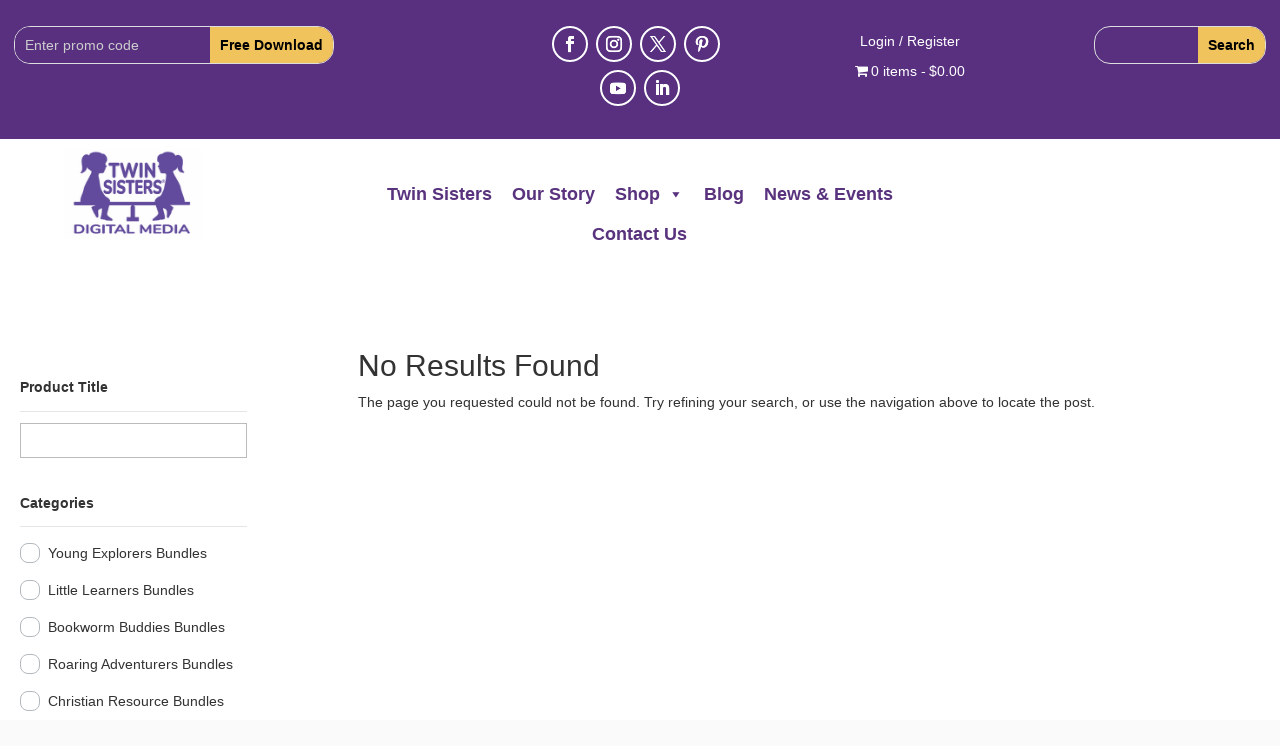

--- FILE ---
content_type: text/html; charset=utf-8
request_url: https://www.google.com/recaptcha/api2/anchor?ar=1&k=6LcVCoAkAAAAABF6pkRHaN3plhyEiQzFRNQW4rg-&co=aHR0cHM6Ly90d2luc2lzdGVycy5jb206NDQz&hl=en&v=PoyoqOPhxBO7pBk68S4YbpHZ&size=invisible&anchor-ms=20000&execute-ms=30000&cb=3uiqngjenl
body_size: 48855
content:
<!DOCTYPE HTML><html dir="ltr" lang="en"><head><meta http-equiv="Content-Type" content="text/html; charset=UTF-8">
<meta http-equiv="X-UA-Compatible" content="IE=edge">
<title>reCAPTCHA</title>
<style type="text/css">
/* cyrillic-ext */
@font-face {
  font-family: 'Roboto';
  font-style: normal;
  font-weight: 400;
  font-stretch: 100%;
  src: url(//fonts.gstatic.com/s/roboto/v48/KFO7CnqEu92Fr1ME7kSn66aGLdTylUAMa3GUBHMdazTgWw.woff2) format('woff2');
  unicode-range: U+0460-052F, U+1C80-1C8A, U+20B4, U+2DE0-2DFF, U+A640-A69F, U+FE2E-FE2F;
}
/* cyrillic */
@font-face {
  font-family: 'Roboto';
  font-style: normal;
  font-weight: 400;
  font-stretch: 100%;
  src: url(//fonts.gstatic.com/s/roboto/v48/KFO7CnqEu92Fr1ME7kSn66aGLdTylUAMa3iUBHMdazTgWw.woff2) format('woff2');
  unicode-range: U+0301, U+0400-045F, U+0490-0491, U+04B0-04B1, U+2116;
}
/* greek-ext */
@font-face {
  font-family: 'Roboto';
  font-style: normal;
  font-weight: 400;
  font-stretch: 100%;
  src: url(//fonts.gstatic.com/s/roboto/v48/KFO7CnqEu92Fr1ME7kSn66aGLdTylUAMa3CUBHMdazTgWw.woff2) format('woff2');
  unicode-range: U+1F00-1FFF;
}
/* greek */
@font-face {
  font-family: 'Roboto';
  font-style: normal;
  font-weight: 400;
  font-stretch: 100%;
  src: url(//fonts.gstatic.com/s/roboto/v48/KFO7CnqEu92Fr1ME7kSn66aGLdTylUAMa3-UBHMdazTgWw.woff2) format('woff2');
  unicode-range: U+0370-0377, U+037A-037F, U+0384-038A, U+038C, U+038E-03A1, U+03A3-03FF;
}
/* math */
@font-face {
  font-family: 'Roboto';
  font-style: normal;
  font-weight: 400;
  font-stretch: 100%;
  src: url(//fonts.gstatic.com/s/roboto/v48/KFO7CnqEu92Fr1ME7kSn66aGLdTylUAMawCUBHMdazTgWw.woff2) format('woff2');
  unicode-range: U+0302-0303, U+0305, U+0307-0308, U+0310, U+0312, U+0315, U+031A, U+0326-0327, U+032C, U+032F-0330, U+0332-0333, U+0338, U+033A, U+0346, U+034D, U+0391-03A1, U+03A3-03A9, U+03B1-03C9, U+03D1, U+03D5-03D6, U+03F0-03F1, U+03F4-03F5, U+2016-2017, U+2034-2038, U+203C, U+2040, U+2043, U+2047, U+2050, U+2057, U+205F, U+2070-2071, U+2074-208E, U+2090-209C, U+20D0-20DC, U+20E1, U+20E5-20EF, U+2100-2112, U+2114-2115, U+2117-2121, U+2123-214F, U+2190, U+2192, U+2194-21AE, U+21B0-21E5, U+21F1-21F2, U+21F4-2211, U+2213-2214, U+2216-22FF, U+2308-230B, U+2310, U+2319, U+231C-2321, U+2336-237A, U+237C, U+2395, U+239B-23B7, U+23D0, U+23DC-23E1, U+2474-2475, U+25AF, U+25B3, U+25B7, U+25BD, U+25C1, U+25CA, U+25CC, U+25FB, U+266D-266F, U+27C0-27FF, U+2900-2AFF, U+2B0E-2B11, U+2B30-2B4C, U+2BFE, U+3030, U+FF5B, U+FF5D, U+1D400-1D7FF, U+1EE00-1EEFF;
}
/* symbols */
@font-face {
  font-family: 'Roboto';
  font-style: normal;
  font-weight: 400;
  font-stretch: 100%;
  src: url(//fonts.gstatic.com/s/roboto/v48/KFO7CnqEu92Fr1ME7kSn66aGLdTylUAMaxKUBHMdazTgWw.woff2) format('woff2');
  unicode-range: U+0001-000C, U+000E-001F, U+007F-009F, U+20DD-20E0, U+20E2-20E4, U+2150-218F, U+2190, U+2192, U+2194-2199, U+21AF, U+21E6-21F0, U+21F3, U+2218-2219, U+2299, U+22C4-22C6, U+2300-243F, U+2440-244A, U+2460-24FF, U+25A0-27BF, U+2800-28FF, U+2921-2922, U+2981, U+29BF, U+29EB, U+2B00-2BFF, U+4DC0-4DFF, U+FFF9-FFFB, U+10140-1018E, U+10190-1019C, U+101A0, U+101D0-101FD, U+102E0-102FB, U+10E60-10E7E, U+1D2C0-1D2D3, U+1D2E0-1D37F, U+1F000-1F0FF, U+1F100-1F1AD, U+1F1E6-1F1FF, U+1F30D-1F30F, U+1F315, U+1F31C, U+1F31E, U+1F320-1F32C, U+1F336, U+1F378, U+1F37D, U+1F382, U+1F393-1F39F, U+1F3A7-1F3A8, U+1F3AC-1F3AF, U+1F3C2, U+1F3C4-1F3C6, U+1F3CA-1F3CE, U+1F3D4-1F3E0, U+1F3ED, U+1F3F1-1F3F3, U+1F3F5-1F3F7, U+1F408, U+1F415, U+1F41F, U+1F426, U+1F43F, U+1F441-1F442, U+1F444, U+1F446-1F449, U+1F44C-1F44E, U+1F453, U+1F46A, U+1F47D, U+1F4A3, U+1F4B0, U+1F4B3, U+1F4B9, U+1F4BB, U+1F4BF, U+1F4C8-1F4CB, U+1F4D6, U+1F4DA, U+1F4DF, U+1F4E3-1F4E6, U+1F4EA-1F4ED, U+1F4F7, U+1F4F9-1F4FB, U+1F4FD-1F4FE, U+1F503, U+1F507-1F50B, U+1F50D, U+1F512-1F513, U+1F53E-1F54A, U+1F54F-1F5FA, U+1F610, U+1F650-1F67F, U+1F687, U+1F68D, U+1F691, U+1F694, U+1F698, U+1F6AD, U+1F6B2, U+1F6B9-1F6BA, U+1F6BC, U+1F6C6-1F6CF, U+1F6D3-1F6D7, U+1F6E0-1F6EA, U+1F6F0-1F6F3, U+1F6F7-1F6FC, U+1F700-1F7FF, U+1F800-1F80B, U+1F810-1F847, U+1F850-1F859, U+1F860-1F887, U+1F890-1F8AD, U+1F8B0-1F8BB, U+1F8C0-1F8C1, U+1F900-1F90B, U+1F93B, U+1F946, U+1F984, U+1F996, U+1F9E9, U+1FA00-1FA6F, U+1FA70-1FA7C, U+1FA80-1FA89, U+1FA8F-1FAC6, U+1FACE-1FADC, U+1FADF-1FAE9, U+1FAF0-1FAF8, U+1FB00-1FBFF;
}
/* vietnamese */
@font-face {
  font-family: 'Roboto';
  font-style: normal;
  font-weight: 400;
  font-stretch: 100%;
  src: url(//fonts.gstatic.com/s/roboto/v48/KFO7CnqEu92Fr1ME7kSn66aGLdTylUAMa3OUBHMdazTgWw.woff2) format('woff2');
  unicode-range: U+0102-0103, U+0110-0111, U+0128-0129, U+0168-0169, U+01A0-01A1, U+01AF-01B0, U+0300-0301, U+0303-0304, U+0308-0309, U+0323, U+0329, U+1EA0-1EF9, U+20AB;
}
/* latin-ext */
@font-face {
  font-family: 'Roboto';
  font-style: normal;
  font-weight: 400;
  font-stretch: 100%;
  src: url(//fonts.gstatic.com/s/roboto/v48/KFO7CnqEu92Fr1ME7kSn66aGLdTylUAMa3KUBHMdazTgWw.woff2) format('woff2');
  unicode-range: U+0100-02BA, U+02BD-02C5, U+02C7-02CC, U+02CE-02D7, U+02DD-02FF, U+0304, U+0308, U+0329, U+1D00-1DBF, U+1E00-1E9F, U+1EF2-1EFF, U+2020, U+20A0-20AB, U+20AD-20C0, U+2113, U+2C60-2C7F, U+A720-A7FF;
}
/* latin */
@font-face {
  font-family: 'Roboto';
  font-style: normal;
  font-weight: 400;
  font-stretch: 100%;
  src: url(//fonts.gstatic.com/s/roboto/v48/KFO7CnqEu92Fr1ME7kSn66aGLdTylUAMa3yUBHMdazQ.woff2) format('woff2');
  unicode-range: U+0000-00FF, U+0131, U+0152-0153, U+02BB-02BC, U+02C6, U+02DA, U+02DC, U+0304, U+0308, U+0329, U+2000-206F, U+20AC, U+2122, U+2191, U+2193, U+2212, U+2215, U+FEFF, U+FFFD;
}
/* cyrillic-ext */
@font-face {
  font-family: 'Roboto';
  font-style: normal;
  font-weight: 500;
  font-stretch: 100%;
  src: url(//fonts.gstatic.com/s/roboto/v48/KFO7CnqEu92Fr1ME7kSn66aGLdTylUAMa3GUBHMdazTgWw.woff2) format('woff2');
  unicode-range: U+0460-052F, U+1C80-1C8A, U+20B4, U+2DE0-2DFF, U+A640-A69F, U+FE2E-FE2F;
}
/* cyrillic */
@font-face {
  font-family: 'Roboto';
  font-style: normal;
  font-weight: 500;
  font-stretch: 100%;
  src: url(//fonts.gstatic.com/s/roboto/v48/KFO7CnqEu92Fr1ME7kSn66aGLdTylUAMa3iUBHMdazTgWw.woff2) format('woff2');
  unicode-range: U+0301, U+0400-045F, U+0490-0491, U+04B0-04B1, U+2116;
}
/* greek-ext */
@font-face {
  font-family: 'Roboto';
  font-style: normal;
  font-weight: 500;
  font-stretch: 100%;
  src: url(//fonts.gstatic.com/s/roboto/v48/KFO7CnqEu92Fr1ME7kSn66aGLdTylUAMa3CUBHMdazTgWw.woff2) format('woff2');
  unicode-range: U+1F00-1FFF;
}
/* greek */
@font-face {
  font-family: 'Roboto';
  font-style: normal;
  font-weight: 500;
  font-stretch: 100%;
  src: url(//fonts.gstatic.com/s/roboto/v48/KFO7CnqEu92Fr1ME7kSn66aGLdTylUAMa3-UBHMdazTgWw.woff2) format('woff2');
  unicode-range: U+0370-0377, U+037A-037F, U+0384-038A, U+038C, U+038E-03A1, U+03A3-03FF;
}
/* math */
@font-face {
  font-family: 'Roboto';
  font-style: normal;
  font-weight: 500;
  font-stretch: 100%;
  src: url(//fonts.gstatic.com/s/roboto/v48/KFO7CnqEu92Fr1ME7kSn66aGLdTylUAMawCUBHMdazTgWw.woff2) format('woff2');
  unicode-range: U+0302-0303, U+0305, U+0307-0308, U+0310, U+0312, U+0315, U+031A, U+0326-0327, U+032C, U+032F-0330, U+0332-0333, U+0338, U+033A, U+0346, U+034D, U+0391-03A1, U+03A3-03A9, U+03B1-03C9, U+03D1, U+03D5-03D6, U+03F0-03F1, U+03F4-03F5, U+2016-2017, U+2034-2038, U+203C, U+2040, U+2043, U+2047, U+2050, U+2057, U+205F, U+2070-2071, U+2074-208E, U+2090-209C, U+20D0-20DC, U+20E1, U+20E5-20EF, U+2100-2112, U+2114-2115, U+2117-2121, U+2123-214F, U+2190, U+2192, U+2194-21AE, U+21B0-21E5, U+21F1-21F2, U+21F4-2211, U+2213-2214, U+2216-22FF, U+2308-230B, U+2310, U+2319, U+231C-2321, U+2336-237A, U+237C, U+2395, U+239B-23B7, U+23D0, U+23DC-23E1, U+2474-2475, U+25AF, U+25B3, U+25B7, U+25BD, U+25C1, U+25CA, U+25CC, U+25FB, U+266D-266F, U+27C0-27FF, U+2900-2AFF, U+2B0E-2B11, U+2B30-2B4C, U+2BFE, U+3030, U+FF5B, U+FF5D, U+1D400-1D7FF, U+1EE00-1EEFF;
}
/* symbols */
@font-face {
  font-family: 'Roboto';
  font-style: normal;
  font-weight: 500;
  font-stretch: 100%;
  src: url(//fonts.gstatic.com/s/roboto/v48/KFO7CnqEu92Fr1ME7kSn66aGLdTylUAMaxKUBHMdazTgWw.woff2) format('woff2');
  unicode-range: U+0001-000C, U+000E-001F, U+007F-009F, U+20DD-20E0, U+20E2-20E4, U+2150-218F, U+2190, U+2192, U+2194-2199, U+21AF, U+21E6-21F0, U+21F3, U+2218-2219, U+2299, U+22C4-22C6, U+2300-243F, U+2440-244A, U+2460-24FF, U+25A0-27BF, U+2800-28FF, U+2921-2922, U+2981, U+29BF, U+29EB, U+2B00-2BFF, U+4DC0-4DFF, U+FFF9-FFFB, U+10140-1018E, U+10190-1019C, U+101A0, U+101D0-101FD, U+102E0-102FB, U+10E60-10E7E, U+1D2C0-1D2D3, U+1D2E0-1D37F, U+1F000-1F0FF, U+1F100-1F1AD, U+1F1E6-1F1FF, U+1F30D-1F30F, U+1F315, U+1F31C, U+1F31E, U+1F320-1F32C, U+1F336, U+1F378, U+1F37D, U+1F382, U+1F393-1F39F, U+1F3A7-1F3A8, U+1F3AC-1F3AF, U+1F3C2, U+1F3C4-1F3C6, U+1F3CA-1F3CE, U+1F3D4-1F3E0, U+1F3ED, U+1F3F1-1F3F3, U+1F3F5-1F3F7, U+1F408, U+1F415, U+1F41F, U+1F426, U+1F43F, U+1F441-1F442, U+1F444, U+1F446-1F449, U+1F44C-1F44E, U+1F453, U+1F46A, U+1F47D, U+1F4A3, U+1F4B0, U+1F4B3, U+1F4B9, U+1F4BB, U+1F4BF, U+1F4C8-1F4CB, U+1F4D6, U+1F4DA, U+1F4DF, U+1F4E3-1F4E6, U+1F4EA-1F4ED, U+1F4F7, U+1F4F9-1F4FB, U+1F4FD-1F4FE, U+1F503, U+1F507-1F50B, U+1F50D, U+1F512-1F513, U+1F53E-1F54A, U+1F54F-1F5FA, U+1F610, U+1F650-1F67F, U+1F687, U+1F68D, U+1F691, U+1F694, U+1F698, U+1F6AD, U+1F6B2, U+1F6B9-1F6BA, U+1F6BC, U+1F6C6-1F6CF, U+1F6D3-1F6D7, U+1F6E0-1F6EA, U+1F6F0-1F6F3, U+1F6F7-1F6FC, U+1F700-1F7FF, U+1F800-1F80B, U+1F810-1F847, U+1F850-1F859, U+1F860-1F887, U+1F890-1F8AD, U+1F8B0-1F8BB, U+1F8C0-1F8C1, U+1F900-1F90B, U+1F93B, U+1F946, U+1F984, U+1F996, U+1F9E9, U+1FA00-1FA6F, U+1FA70-1FA7C, U+1FA80-1FA89, U+1FA8F-1FAC6, U+1FACE-1FADC, U+1FADF-1FAE9, U+1FAF0-1FAF8, U+1FB00-1FBFF;
}
/* vietnamese */
@font-face {
  font-family: 'Roboto';
  font-style: normal;
  font-weight: 500;
  font-stretch: 100%;
  src: url(//fonts.gstatic.com/s/roboto/v48/KFO7CnqEu92Fr1ME7kSn66aGLdTylUAMa3OUBHMdazTgWw.woff2) format('woff2');
  unicode-range: U+0102-0103, U+0110-0111, U+0128-0129, U+0168-0169, U+01A0-01A1, U+01AF-01B0, U+0300-0301, U+0303-0304, U+0308-0309, U+0323, U+0329, U+1EA0-1EF9, U+20AB;
}
/* latin-ext */
@font-face {
  font-family: 'Roboto';
  font-style: normal;
  font-weight: 500;
  font-stretch: 100%;
  src: url(//fonts.gstatic.com/s/roboto/v48/KFO7CnqEu92Fr1ME7kSn66aGLdTylUAMa3KUBHMdazTgWw.woff2) format('woff2');
  unicode-range: U+0100-02BA, U+02BD-02C5, U+02C7-02CC, U+02CE-02D7, U+02DD-02FF, U+0304, U+0308, U+0329, U+1D00-1DBF, U+1E00-1E9F, U+1EF2-1EFF, U+2020, U+20A0-20AB, U+20AD-20C0, U+2113, U+2C60-2C7F, U+A720-A7FF;
}
/* latin */
@font-face {
  font-family: 'Roboto';
  font-style: normal;
  font-weight: 500;
  font-stretch: 100%;
  src: url(//fonts.gstatic.com/s/roboto/v48/KFO7CnqEu92Fr1ME7kSn66aGLdTylUAMa3yUBHMdazQ.woff2) format('woff2');
  unicode-range: U+0000-00FF, U+0131, U+0152-0153, U+02BB-02BC, U+02C6, U+02DA, U+02DC, U+0304, U+0308, U+0329, U+2000-206F, U+20AC, U+2122, U+2191, U+2193, U+2212, U+2215, U+FEFF, U+FFFD;
}
/* cyrillic-ext */
@font-face {
  font-family: 'Roboto';
  font-style: normal;
  font-weight: 900;
  font-stretch: 100%;
  src: url(//fonts.gstatic.com/s/roboto/v48/KFO7CnqEu92Fr1ME7kSn66aGLdTylUAMa3GUBHMdazTgWw.woff2) format('woff2');
  unicode-range: U+0460-052F, U+1C80-1C8A, U+20B4, U+2DE0-2DFF, U+A640-A69F, U+FE2E-FE2F;
}
/* cyrillic */
@font-face {
  font-family: 'Roboto';
  font-style: normal;
  font-weight: 900;
  font-stretch: 100%;
  src: url(//fonts.gstatic.com/s/roboto/v48/KFO7CnqEu92Fr1ME7kSn66aGLdTylUAMa3iUBHMdazTgWw.woff2) format('woff2');
  unicode-range: U+0301, U+0400-045F, U+0490-0491, U+04B0-04B1, U+2116;
}
/* greek-ext */
@font-face {
  font-family: 'Roboto';
  font-style: normal;
  font-weight: 900;
  font-stretch: 100%;
  src: url(//fonts.gstatic.com/s/roboto/v48/KFO7CnqEu92Fr1ME7kSn66aGLdTylUAMa3CUBHMdazTgWw.woff2) format('woff2');
  unicode-range: U+1F00-1FFF;
}
/* greek */
@font-face {
  font-family: 'Roboto';
  font-style: normal;
  font-weight: 900;
  font-stretch: 100%;
  src: url(//fonts.gstatic.com/s/roboto/v48/KFO7CnqEu92Fr1ME7kSn66aGLdTylUAMa3-UBHMdazTgWw.woff2) format('woff2');
  unicode-range: U+0370-0377, U+037A-037F, U+0384-038A, U+038C, U+038E-03A1, U+03A3-03FF;
}
/* math */
@font-face {
  font-family: 'Roboto';
  font-style: normal;
  font-weight: 900;
  font-stretch: 100%;
  src: url(//fonts.gstatic.com/s/roboto/v48/KFO7CnqEu92Fr1ME7kSn66aGLdTylUAMawCUBHMdazTgWw.woff2) format('woff2');
  unicode-range: U+0302-0303, U+0305, U+0307-0308, U+0310, U+0312, U+0315, U+031A, U+0326-0327, U+032C, U+032F-0330, U+0332-0333, U+0338, U+033A, U+0346, U+034D, U+0391-03A1, U+03A3-03A9, U+03B1-03C9, U+03D1, U+03D5-03D6, U+03F0-03F1, U+03F4-03F5, U+2016-2017, U+2034-2038, U+203C, U+2040, U+2043, U+2047, U+2050, U+2057, U+205F, U+2070-2071, U+2074-208E, U+2090-209C, U+20D0-20DC, U+20E1, U+20E5-20EF, U+2100-2112, U+2114-2115, U+2117-2121, U+2123-214F, U+2190, U+2192, U+2194-21AE, U+21B0-21E5, U+21F1-21F2, U+21F4-2211, U+2213-2214, U+2216-22FF, U+2308-230B, U+2310, U+2319, U+231C-2321, U+2336-237A, U+237C, U+2395, U+239B-23B7, U+23D0, U+23DC-23E1, U+2474-2475, U+25AF, U+25B3, U+25B7, U+25BD, U+25C1, U+25CA, U+25CC, U+25FB, U+266D-266F, U+27C0-27FF, U+2900-2AFF, U+2B0E-2B11, U+2B30-2B4C, U+2BFE, U+3030, U+FF5B, U+FF5D, U+1D400-1D7FF, U+1EE00-1EEFF;
}
/* symbols */
@font-face {
  font-family: 'Roboto';
  font-style: normal;
  font-weight: 900;
  font-stretch: 100%;
  src: url(//fonts.gstatic.com/s/roboto/v48/KFO7CnqEu92Fr1ME7kSn66aGLdTylUAMaxKUBHMdazTgWw.woff2) format('woff2');
  unicode-range: U+0001-000C, U+000E-001F, U+007F-009F, U+20DD-20E0, U+20E2-20E4, U+2150-218F, U+2190, U+2192, U+2194-2199, U+21AF, U+21E6-21F0, U+21F3, U+2218-2219, U+2299, U+22C4-22C6, U+2300-243F, U+2440-244A, U+2460-24FF, U+25A0-27BF, U+2800-28FF, U+2921-2922, U+2981, U+29BF, U+29EB, U+2B00-2BFF, U+4DC0-4DFF, U+FFF9-FFFB, U+10140-1018E, U+10190-1019C, U+101A0, U+101D0-101FD, U+102E0-102FB, U+10E60-10E7E, U+1D2C0-1D2D3, U+1D2E0-1D37F, U+1F000-1F0FF, U+1F100-1F1AD, U+1F1E6-1F1FF, U+1F30D-1F30F, U+1F315, U+1F31C, U+1F31E, U+1F320-1F32C, U+1F336, U+1F378, U+1F37D, U+1F382, U+1F393-1F39F, U+1F3A7-1F3A8, U+1F3AC-1F3AF, U+1F3C2, U+1F3C4-1F3C6, U+1F3CA-1F3CE, U+1F3D4-1F3E0, U+1F3ED, U+1F3F1-1F3F3, U+1F3F5-1F3F7, U+1F408, U+1F415, U+1F41F, U+1F426, U+1F43F, U+1F441-1F442, U+1F444, U+1F446-1F449, U+1F44C-1F44E, U+1F453, U+1F46A, U+1F47D, U+1F4A3, U+1F4B0, U+1F4B3, U+1F4B9, U+1F4BB, U+1F4BF, U+1F4C8-1F4CB, U+1F4D6, U+1F4DA, U+1F4DF, U+1F4E3-1F4E6, U+1F4EA-1F4ED, U+1F4F7, U+1F4F9-1F4FB, U+1F4FD-1F4FE, U+1F503, U+1F507-1F50B, U+1F50D, U+1F512-1F513, U+1F53E-1F54A, U+1F54F-1F5FA, U+1F610, U+1F650-1F67F, U+1F687, U+1F68D, U+1F691, U+1F694, U+1F698, U+1F6AD, U+1F6B2, U+1F6B9-1F6BA, U+1F6BC, U+1F6C6-1F6CF, U+1F6D3-1F6D7, U+1F6E0-1F6EA, U+1F6F0-1F6F3, U+1F6F7-1F6FC, U+1F700-1F7FF, U+1F800-1F80B, U+1F810-1F847, U+1F850-1F859, U+1F860-1F887, U+1F890-1F8AD, U+1F8B0-1F8BB, U+1F8C0-1F8C1, U+1F900-1F90B, U+1F93B, U+1F946, U+1F984, U+1F996, U+1F9E9, U+1FA00-1FA6F, U+1FA70-1FA7C, U+1FA80-1FA89, U+1FA8F-1FAC6, U+1FACE-1FADC, U+1FADF-1FAE9, U+1FAF0-1FAF8, U+1FB00-1FBFF;
}
/* vietnamese */
@font-face {
  font-family: 'Roboto';
  font-style: normal;
  font-weight: 900;
  font-stretch: 100%;
  src: url(//fonts.gstatic.com/s/roboto/v48/KFO7CnqEu92Fr1ME7kSn66aGLdTylUAMa3OUBHMdazTgWw.woff2) format('woff2');
  unicode-range: U+0102-0103, U+0110-0111, U+0128-0129, U+0168-0169, U+01A0-01A1, U+01AF-01B0, U+0300-0301, U+0303-0304, U+0308-0309, U+0323, U+0329, U+1EA0-1EF9, U+20AB;
}
/* latin-ext */
@font-face {
  font-family: 'Roboto';
  font-style: normal;
  font-weight: 900;
  font-stretch: 100%;
  src: url(//fonts.gstatic.com/s/roboto/v48/KFO7CnqEu92Fr1ME7kSn66aGLdTylUAMa3KUBHMdazTgWw.woff2) format('woff2');
  unicode-range: U+0100-02BA, U+02BD-02C5, U+02C7-02CC, U+02CE-02D7, U+02DD-02FF, U+0304, U+0308, U+0329, U+1D00-1DBF, U+1E00-1E9F, U+1EF2-1EFF, U+2020, U+20A0-20AB, U+20AD-20C0, U+2113, U+2C60-2C7F, U+A720-A7FF;
}
/* latin */
@font-face {
  font-family: 'Roboto';
  font-style: normal;
  font-weight: 900;
  font-stretch: 100%;
  src: url(//fonts.gstatic.com/s/roboto/v48/KFO7CnqEu92Fr1ME7kSn66aGLdTylUAMa3yUBHMdazQ.woff2) format('woff2');
  unicode-range: U+0000-00FF, U+0131, U+0152-0153, U+02BB-02BC, U+02C6, U+02DA, U+02DC, U+0304, U+0308, U+0329, U+2000-206F, U+20AC, U+2122, U+2191, U+2193, U+2212, U+2215, U+FEFF, U+FFFD;
}

</style>
<link rel="stylesheet" type="text/css" href="https://www.gstatic.com/recaptcha/releases/PoyoqOPhxBO7pBk68S4YbpHZ/styles__ltr.css">
<script nonce="oirdZK4z4U7tqXo3XrqJYw" type="text/javascript">window['__recaptcha_api'] = 'https://www.google.com/recaptcha/api2/';</script>
<script type="text/javascript" src="https://www.gstatic.com/recaptcha/releases/PoyoqOPhxBO7pBk68S4YbpHZ/recaptcha__en.js" nonce="oirdZK4z4U7tqXo3XrqJYw">
      
    </script></head>
<body><div id="rc-anchor-alert" class="rc-anchor-alert"></div>
<input type="hidden" id="recaptcha-token" value="[base64]">
<script type="text/javascript" nonce="oirdZK4z4U7tqXo3XrqJYw">
      recaptcha.anchor.Main.init("[\x22ainput\x22,[\x22bgdata\x22,\x22\x22,\[base64]/[base64]/[base64]/[base64]/[base64]/[base64]/[base64]/[base64]/[base64]/[base64]\\u003d\x22,\[base64]\\u003d\x22,\x22K8ONZiwwWwXDk8KawrXCgn/CqsOLw4ZRKcK6PMKswoUtw63DisKIbMKXw6spw40Gw5hiWGTDrgNuwo4Aw6ohwq/[base64]/CpMOoVSbDlTnCh1syZMOKw4vCi8KgBgRqwo07wr/CpQ4vYU7CjQcFwo9Ewpl5eGoVKcO+wpbCt8KJwpNNw4DDtcKCIhnCocOtwqtGwoTCn1bCl8OfFhDCjcKvw7Nbw6gCwprCkcKgwp8Vw53CsF3DqMOMwolxOCbCnsKFb1TDuEA/ZXnCqMO6IMKsWsOtw557GsKWw7hmW2dcJTLCoQ8CABhpw4dCXFo7TDQlKno1w6Yiw68BwqEawqrCsAwyw5Ytw4lJX8OBw6cHEsKXEsOow455w49Be1pBwpxwAMKuw756w7XDvF9+w61gfMKocgZXwoDCvsOKecOFwqwrBBoLLsKHLV/DrCVjwrrDm8OGKXjCpCDCp8ObJsKOSMKpTcOCwpjCjXcTwrsQwofDim7CksOtEcO2wpzDlsOlw4IGwqpmw5ozFjfCosK6A8KqD8ODbG7DnVfDn8K7w5HDv2ERwolRw6TDjcO+wqZYwr/CpMKMY8KBQcKvG8KVUH3Du2dnwobDuE9RWQ3Cu8O2VkdNIMOPIsKsw7FhY1/DjcKiB8OjbDnDhWHCl8Kdw77Cunhxwp0IwoFQw6TDjDPCpMKTDQ4qwoowwrzDm8KVwoLCkcOowopKwrDDgsK7w7fDk8KmwojDnAHCh1hkOzgEwpHDg8OLw4scUFQadgbDjAQKJcK/w6YWw4TDksKLw6nDucOyw5gnw5cPM8O7wpEWw4ZvPcOkwpnClGfCmcOlw5fDtsOPKMKhbMOfwq5HPsOHeMOZT3XCssKWw7XDrArCsMKOwoMwwr/[base64]/CoF4BwoHCpsKxwonChBrDq8O7w6PDn8OjwqJAwq5YKMKPwrTDlsKlM8OaJsOqwrvCs8O6JF3CgxjDqEnCmcOhw7lzOUReD8OSwpgrIMK/[base64]/GcKNbTnDjl3Cm2swMMO7wrYAeSUpEUbDisOBG1DCucOuwpRndsK/wobDucO5XMOKcsKRwpDChMOBwqbDsSBaw43CosOab8KVYcKER8KzLDzCn0DDrcOPT8KRExZawqtvwp7CimTDkDQZLcK3FkHDnncGwroaNWrDjAvCj3HCrE/[base64]/CiU7CvMO9ayTCicK3w7fCkGXDqRXDgMK/wp9jesOobMOvw4nCoivDoQpUw5/DmMKRbcOSw5vDpMOGw4d5HcKtw5PDvcOCIcKZwplIScKvfhzCksKJw4zCgWUlw7rDrMKVUEbDs1vCo8KXw5o2wpomM8KHw6hTUsOIVBvCrsKgHDjCkGbDqRJhVsOoUE/[base64]/[base64]/CggVuwoBqegHCu8K/w6bDg8Knw5sGNxxYw4VxwpHDpMKOw7gkwrJjwq/Cg19lw6xHw7tlw70Rw6Vrw6TChsKQGEXCvmItwrdyciIMwoXCm8KROcK6NzLDjMKHacK+woTDm8OODcKXw4rCm8OOwq1mw5omGsKuw5cdwrwPBU1JYWluKcK4TmPCo8KTWcOsVcKew4dNw4dxVQwFS8O9wqzCiAUrJsKkw7vCjcOkwofDoj12wp/CgkpHwqwlwoF6w7jDosKowoMlf8OtDnBOCwLDhh42w69gKgI3wpnCisOQw5jCsEJlw5TDt8OkAx/[base64]/Djh1yw7LDtsKCXMKpfH12S08Lw6VrCcKhwqXDj11zB8KUwoIHwqg/V1zCoFkFU189Ti3DtiZCWh7ChibDpwQfwp7DuVIiw57DqsK1DnMPw6zDv8OrwpsXwrRQwqFWeMOBwo7CkgPDhV/Cr19Cw7DDkT3DkcKzwpRJwpdqesOhw6zCksOcwoV0w5gGw5jCgDjCnRhsYznCiMODw6nCkMKAFcOFw6/DuljDu8ObRsK5MHsPw4rCg8OWEk0HNcKEeh1Iwqwswo5XwptGbsOQTgzCt8K4w5QsZMKZbQ9Gw6cCwpnCgUASIcOUAhfCtMK9OwfCvcOwPkRYwr9Twr8GR8K2wqvCrcOpBcKEQykFwq/[base64]/CnWvDmMKcA8KBOcKMKMO8w7ZswovDuXnDiDDDjRY9w5bChMK9Fyxhw4FsSsOXRMOAw55wB8KoH3xQZ0cYw5Q1FQrDkCLCtsOeLBDDiMO8wp/[base64]/ClcKPEy9AIQ/DjcKpwrkvw7wvwqrDqD1DVsKGFMKWc3/CoXoswpPDk8O4wp0nwpdbZcOtw64DwpAXwqYaS8KRwq/DpsKgJcOwC3jDlQBnwrvCix3DrMKTw7EEHsKEw7jCkA8uB1nDrjt+Kk7DnHx1w7LCu8Ogw5pjYDQ4AMOpw4TDqcOvYMK/[base64]/CthvCu2oSAcOBPFMnwoJGZcKvCMOLw5HCkSRKwrhvw4bCgkbCiWrCtsOhMF/DnSrCsGpnw4J0fhXCksOMwpV3OMKWw5/[base64]/DiWxfwr/CjmJswphlSHzDuDrCs8OWw5rCu0LCtjPDrSN4b8KawrLCscKFw6rDhD57w7nDksKKLxTCv8KkwrXCqsO4ekk7wqLCuVFRFX1Ww6zCnsOSw5XCq3pucSvDm0PClsK/CcOaASBGw6zDqsOkA8KRwpJ/w7tjw7DDkUvCsWE/GgDDhsKITcK8w4Epwo/DpWLDuGQUw4/Ch0/[base64]/[base64]/CtXHDosKlPh48wpoMw59qVMOpwqcRfsOJw7XDiC3DombDjjJ6w45qwo/[base64]/ChsOsSsKmMX4iecOSwrQIw55Fa8O0f8OJMzTDqsK4S3EMwr/Cl2RJMcOZw7XDmMOzw6XDhsKRw5lXw7Q5wrhdw4drw5/CulxdwqN1Kw7CtsOfc8OTwqpFw5XDvT97w7kew5HDs1zDk2DChcKYw4p3LsOjM8KoPA3Cp8KQT8KYw4dHw77DqTlywr4mAkfDmE9fw6AxYx5pbxjClsOqwq/CusOEbgwEw4DDswlmUsOWHhEEw6xxwoXDjEfCtVvCsHrCl8Ofwq4nw7J6wpTCiMOeZ8OYTDrCpsKVwokAw4FTw6pVw7pXw6cpwpBnw50jL3kAw4wOPkATcz/Ck2Qdwp/[base64]/Ch8KcwqwVwq1bw6pWH8K/w6EVd8Kcw6YzJkXDkxEXCz3CtUDClwsiw7HCkQ/DhsKIw4/[base64]/QWjCmQ/CgxTCvsOKworDi8OJU1HDkUXDoMOABjlvw7vCmld6wp88VMKaE8OySDwlwoFPWsK/EHY7wpUnwp7DvcKQR8OgdVvDogzCtQrCsDbDg8OAwrbDp8O1wr1KIcO1GGxlXlkvJifDihzCgSPCsGjCkVAFAcKeOMK3wrPCozPDjnzDhcK/Zh7CjMKFOMOLwrLDrsK+VsOBOcKsw4A9EWkrwo3DviPCrMK3w5TCkTHCnlbDpjBKw4XDqcOqwqg1dcKLwq3ClQ7DgMKTHjbDrsOdwpQgVCFxE8KyBWFLw7d0ZMO0wqDCssK+HMOdw57Dq8KXwqvDgitgwpc3w4IPw5/DusKgQnDDhl/CmcK1axccwoVlwqd4L8O6cUMgwpXCiMOtw5kpfCoNRsK0RcKeZMKtfz4pw5p1w7p/S8K7YsOBC8OPesKSw4hTw5nCoMKfw5/CqWoUPcOIw7ogw5/CkMKbwpMewqRHBlloRMO9wqhMw4EmSnHDgmHDr8K2PBrDp8KVwpXCszjCmQwQRWoZXXPDmVzCm8O+Jj1pwrTCqcKGNBh/NMKEBgkrwolsw49BMMOKw57CrT8rwpZ+Fl3Dtw3DtMOcw5oDGMOBTcKfwoYrfRLDlMKPwpnDicK3w4PCtcKJUxfCncKlN8KAw6cUIVlpdgrCl8OKw6HDosKkw4HDvyl9XU1TeiDCpcK5c8OmWsKKw7bDtsOIwotKK8OHUcK/[base64]/[base64]/wpETw4TCuMKEbGwnOQ9cb8OXWMK9dsKew7DCtMODwokAwrYCUHnCtsOFJzMXwr3DrsKAVxMoScKQD3DDp1IUwrBAEMOnw7QRwpF4IHZFFgR4w4wuNMKfw5TDri9VUBbCkMK4bEfCucOMw7kSOjJJEFbDkEbDs8OKw4vDs8KsUcOXw4IXwr/DicKGLcOPQ8ORAkZ2w75RM8OkwphEw63Cs3/CicKtAsKTwoXCvWjDsWLCo8KYcXpNw6EkWAzCj3rDkTXCnMKwEQptw4fDolDCq8OGw7fDncKMLisUV8OYwprCmXzCtcKFKXxTw74EwovDkFzDqlh+C8Omw6HClcOiPWDDjMKdTC7DrMONSQPCg8OHXVzCrmUpbMKKRcOLw4HDlsKDwoPCsk3DssKvwrh7U8OTwrJywp/CtHXCoi7DgcOPHAnCvw/[base64]/CrVQpNC7DlhZ9dcKNw7fCmcKzWsOKw6Fnw7kswoDCkQ9jw41nChFvcQx1GcOnJsOqwrZUw77Do8Opwp5xD8O5wq5kCMOxw40SIiMawrVjw73Cq8OwLMOGwoPDhsO3w7/CnsOueF0zOiHClWdDM8OIwrzDlzXDjHjDiRvCr8Kww7sqJn/Dp3PDr8KYQ8OEw4Irw4QMw6LCucOkwoV2fiTCrAoAVhgMw43DtcKqDcOdw4vCgH1Mw7Q6QBzDjsOAA8OUOcKyOcKLw5HCojJTwrvCgMOpwpVzw5XDul/[base64]/RcK2STDDo149w6IzwpTCrcKoVERewo/Dh8KzIEnDvsKuw6/DvEzCk8KMw5sqDMKRwppfcn/DkcKXwp3CiWPCvxPCjsO7AF3DnsOuAinCv8KNw5dnw4LChnBBw6PCrGDDsWzDksKLw5PClEkMwrvDtcOAwpTDnHHDosKWw6LDmMO3eMKSP1IaG8OYYxJbNgJ7w7NjwpLDiA7DgCHDmMOUSAzCuErDjcOPKsKjw4/[base64]/DjCk/[base64]/ScOaJyx+w6FXwozDoMKDw7nDgsKuFR1qw7DDlgR9w70tSBR2VgTChz7DkFDCgcOIwokawobDm8KZw5J2HRsKf8O+wqDCngvCqlXDucOhZMKAw5DCgSfCiMKzFMOUw5tPJEE9W8ObwrZwcA/CqsOHNsOAw6rDhkYLQBjCkjEHwqJkw4rCtFTCnDsGwoLDksK9w48SwpXCvncCEsOZcwc7w4ZhEcKUVQnCu8ORRSfDugw/[base64]/wpLCiCfCqj3CoRbCv8O+wqDCqcK6PsOxw79mMsOxw4A7wpluCcOJHijDhSp6w53CvcKkw6fCrG7Ci3rCuC9vCMO4XsKIASDDtcOjw6o2w4A6Am3Ciw7CncO1wrDCrsKiwrbCvsOEwpvCqU/[base64]/CsMKUVsODBkDCqF8HeMOBw4M9wo4ow7lxw5MNwr3DmhUEa8OyJMOrwr83wqzDpcOLDsKaSDDDgcKWwo/CnsKhwqwidcKCw6vDvhQ9GsKDwqglUm4XR8OWwo0QNDpswrEEwqJ2wp/DgMKSw4ktw41Vw57CvApZTMKnw5nCssKFwpjDsw7CmcKxG2ELw74PH8Kow65pLnnCjW/CoVYPwpXDmzrCuXzCisKATsO4wrVFwrDCr3jCuSfDg8KIIDDDisOFccK/[base64]/Sm7CksOub1HCs8KnSMOdbMOTwrIEw6cXwr1Jw63DoSjCuMKRWMK0wqzDsTrDnkAQEQjCq3k/bW/DhjzClgzDnB3DncK7w4s+w4HCksO8wqhxwrstYCliwqYsScO/ZsOLZMKLw5AJw7gVw4fCqgjDksKGZcKMw5fDqsO2w49lbG7CnCPCg8KswqLDowk7dGN5wr53SsKxw5tkWMOEwq9iwoZ7acKAPzdKwrrDpMK6EcKgwrINYkHCnSbCr0PCsG0FBhfCkUrCmcO6SXtbw5Q9wonDmE1rWBE5ZMK4QQ/CssOwRMOqwq95GsO3wo8Dwr/DsMOHw79ew7cxw7REWsKCw4FvDlzDin5swpAswqzCncOYME49ZMOKHz7DtnLClVk+JSw/wrxZwoXDgCDDhSrDi3xQwpTCukXDt3QQwr9Qw4DCjyXCg8KqwrJgIWAgHMKDw7nCn8OOw5DDqMOWw4HCmn4pVsOSw6Zyw6PCs8K2a2F6wqDDlWRyfMKow5DCksOqHcOXwoUdKsORDMKGLk96w4QaJMOJw57CtSPCvcOOXhw8dyA5wq/CmBx9wrzDsxJweMK+wok6dMOjw7zDpG/ChcORwofDvHFnCCrCtMOgLWHClnFJFCrDscOOwo3Dj8OYwojCij3CgMK0DBHCoMK3wrESw6fDllpywoEiTsKjcsKTw6/[base64]/DiMKrw4HDrGHCkcOxIFAGH2nCjcKXw7rDtMKAacOYI8KCw77CqhjDlMOeIRbCoMO9X8KuwqzDhMOwXBvChSrDoiTDhsO3d8OPRcKVcMORwo8gNcOowqbCjcO3QCrCkjF/w7fCk004wo9bw4vCvMKQw6t2NMOgw4PChmnDrETCh8Kuc18gSsOrw4bDncKgO1N/w4LDlMKbwrd2EcOFwrTDpHgMwq/Dnzc7w6rCixIiw64IN8Kow68iw4dND8OBOE3CjRBuT8Kzwr/CicOAw5bClcK1w6V8bADCrMORwpHCsy1RPsO+w5V7CcOhw7tMUsO7w5/DmyxIw5hhwpbCsQxFbcOiw6rDo8OkA8KawpzDhcKEW8OcwqvCtBl4YmlGcCvCtsO0w61+BMOdCTlqwqjCrFTCuRjDmg8HU8OEw7I7bcOvwpYjw43CtcO7CT7CvMO/[base64]/CplZCwqXCr8KBM8KcwoYtwot6wp53wpATwrXDuErCoH3DgRTDhirDoBFqI8OBVMKoeH/CsyjDsgYKGcK4wpPCnMKIw5wdRMO3JcO8w6PDqsK/KFLDlMOcwropw49ww57Cr8OJSEzCksKWOMO2w4rCv8OJwqUTwrczPy3DuMK0QUrCrjvChGQVbmxcfMOMw6vChQtjJUrDh8KIS8OXMsOhCScUR0duKy3CtzfDusK0w7TDnsKIwpNAwqbDuxfCpSnChzPClcOMw7/CosO0wpwKwrcjeBlrYglKw5rDiBzDjRLCnnnDosKBZX1HRGw0wrUrw7AJWcK4w5kjUGbDnsKvw5LDtsKdaMOQWMKKw7LCtsKhwprDigHCncO6w7jDr8KaIUA3wpbCp8OTwqDChip5w7/Cg8KYw5vDkB4Pw60HG8KoVmDCocK4w5kAeMOlIQXDg3FleF1KYcKsw7QYKSvDq2zCgQ5CFX9EGh7DqMOvwrLCv17CrgEjZR1Zwp47DHYTw7DChsKlwpwbw747w5TCicKiwqd/wpgaw7/Dsj3CjBLCuMKDwrfCuTfCiXrDusObwoQFwrhGwp9qAMOowpbDog0KX8Kgw6Agd8KlFsONc8KBXFRqFcKlG8KeNWkpFW5Zw443w43DsnNkY8O6Hh8rwoZwZX/CizjCtcKowr43w6PCucK8wrnCoHTCokMqw4IIYcO2w6FUw7jDgcOkDMKLw7/DoA0Kw6wPBcKMw6woYX0Rw6rDu8KEA8Kew50aQRHCr8OlcMKQw5HCrMO6w71OBsOUwrXCm8KhcMOkYQPDocOUwpjCpz3DsxPCucK7wr/CksKjRcO8wrXCv8OIblnCvmbCuwXDgsOpw4VqwpHDkCYMw7BJwpJwKcKDwo7CgFTDosKtF8KYLRpyQsKIByXDhMORVxF6NMKTCMKzw4tiwoHCiEk/R8O/[base64]/Cq0rDpsK0MhvDrUbCnU/CiCdVVsKqIWzCrAh+w7w1w4k5wqvCtUE9wr8DwqDDrsKrwpoYwp/DqsOqCCdTesO1M8O2Q8KFwrrCn1TDpwnCnCAKworCj1XDv2srEcK4wqHDrcO+w5PCoMOVw4DDtcKda8Kcw7TCkVPDqS3Dr8OWVMKrDsKAPQVGw7nDk2/DscOVFMK8TcKRIS0pacO4f8OHSSLDkgJlYMK3w4jDsMO0w7nCim4Cw4IKw6svw5t8wrzClGbDnTIKwojDpTvCncOWWjEnw41ww401wogSP8KAwrxqH8KYwo/CosKPR8K4UX9cw6LCvsKfITpUPHbCuMKZw7nCrAXDlTbCncKfAjbDvcKJw5jCiw1Kc8KWw7M4CTdOIcOPw4PDmk3Dm3cOwpJsZcKMfyZmwo3Dh8O7RFM/WinDiMKWHHjCkiTCu8KRbsKGUGUgwpt1WcKEwpjChj9mKsOrOcKoAEXCvsO/woxBw4rDjkrDt8KEwqsAbyACw4bDhcK3wqNnw6RpNsOMSDp0wpvCn8KTMnLDoyzCohlWTcOWw7hdGcO6QlZzw4rDni5jVcK4ccOMw6TDqsKXCcOpwonDj0vCosO1VmQEbjk/[base64]/CMOwwpLCql/CgyzDmsKTwrXCnsKlwqNhasOPwoDDlUIjDi3CmwoRw5cSwqMEwqjCjXjCscO0w5nDvAkIwqLCt8OYfjjClcOMwo9qwpLClWhvw7N6wro5w5hXw4vDjsOWWMOFwogUwrsEEMKkEMKDCXXCv3/DpsOSfMKlfsKdwrp/[base64]/[base64]/YsO+Ez7DsRMCKyVHwrQvw4/DlcK5wrl+W8OQwpYjw53Cmg5UwofDpXTDlMOQHFwfwqdnFBliw5rCtk/Cj8KrJsKXaQ0nTMOQwqLCuCXCgsKGBcORwqvCvXDDo1g4KsKaInfCusOzwqw4wpfDiD/DoFB8w6dZcHTDhMKBXsKjw5rDhglPQiVLYMK6esKyNxHCr8OjBsKKw4hjUsKEwpdZe8KOwoUvUUbDu8Okw7vCrcOjw7YCdQBGwqXDg1M4dWTCt3MkwpIow6LCvXQnw7B1IA9iw5UCworDs8KOw5XDrz5Iwqt7SsORw7o1KMKNwrDCo8K1SsKjw7AcSVgNw43DjsOqdU/DrcKHw6htw4rDtnQXwqluT8KtwqvCusKre8KLGyjCuipgU1bCjsKOJ1/DqmfDlsKlwqfDqsORw7wwcDbCkmfCuwMSwqk4XsOZKMKiGATDn8KbwoUIwoZYaG3Cg0TCp8KGCU41QwYvd2DCvMKlw5MXw7LDvsOJwqF/Lg8WHGs9fMO9AMOiw4JodsKLw7xMwqhKw5TDsQXDp0vCrcKgQkAbw4TCqQlNw5DDgsOAw4EQw7ZXEcKtwqMMUsKWw705wonDo8OkfcK9w6TDs8OJQsKgLsKkdMOnLS/[base64]/CtcK1w7fCpmMFJMKKaT7Dk8K7w5nDlQXDnA7CrMOebsKaQ8OHwqtKwqrDqBJhAWV5w6BFwpFvOHJOVnBCw6E0w4lTw5XDvXgGFnDCgcKKw4hRw5RBw4/Ck8Kywp7DtcKTUMOXbCpcw4FzwoMVw74Rw6onwoDDkDjCuAjClsOvw6hBFEFlwoHDssKBccO5eX03wpcyGRwuY8KYZV0zVcOJLMOIw4vDkcKvfk7CicK5YSZDTCNtwq/CmirDgwfDhmIjNMKMUHPCsBBNXMO7JcOEAcK3w7rDisKycV0nw7nDk8Ovw5MfAzQMQTLDlzhawqPCm8KnYSHCgyBRBErDjVHDhMKbIAN/aF3DmFlXw4sHwobCnMO1wpTDvFjCusKzJsOCw5fCsDIgwrfCoFTDpl04SmTDjgtrwp0lHsOxw6slw5Rnw6kOw5o4w5USEcK+wr8tw5rDpTAmETPCjMKSbsOQGMOsw6oxOsOubQfCm349wp/CnBfCrEVvwo8/w78XKAgrSSzDgyzDmMO0RcOcUTfDoMKfw4dPIiJMw4fCmcOSQiLDrkR4w5LCjcOFwp7CtsO1GsKWV1gkdFdhw48xw6NYwpNxwpjDtj/DuxPDlVVqw5nDgwg+w7l2dGIHw4/[base64]/[base64]/w4l5fRobwpwzeUsnZsOXU2EFwqzDrzBPwplBbsKtEwMuJ8ONw5rDkMOqwoHDhMOfQsKKwogKbcKDw5PDnsODw4nDkUoLQ0fDtgMiw4LCsX/Dlm0ywoAfasO6wo7DnsOGw7rChMOeEWLDrAkTw4PDi8OHBcOqw5sTw5nChWnDgiTCh3vChFtjcsOJTSPDqQ5zwpDDojo/[base64]/ChknDisODAXTCnMKGFjzCnDXCp3RePsOnw7fCsUDDjVM/PWHDr2DDvsKZwrwlN2wjRMO0c8KDwqXCucOPASzDignDmMOqPMKEwp7DjsK5T2vDjnjDgg9vwoDCg8OZMsOLUDhOfGbCgcKAO8OhF8KZEV3Ct8KSDsKRGSjDqwPDhsOmWsKcw7Jww4nCv8KPw7HDsDwnIl/Dn0IbwpTDpcKOQcK4w5PDrTjDv8KmworDjMOjBR7ClcKMCB8mw5sRJWXDucOvw4jDrMOzEWB5wqYHw7bDgFN2w6YoUmrCij55w63DsX3Du07Dn8KGQAfDs8O/wrvDssKawrEgBTJUwrMnSMKtXsOCGR3CssKxwpHDtcO9NsOtw6YvJcKcw57CgMOvw54zDcKaUsOESznChcKUwpo4w5dMwqDDm3TCvMO5w4DCriXDvsKrwqbDmsKRI8O/VQlhw5vCh1QIf8KTwrfDq8KCw63CosKrfMKDw7nDoMKWJ8OkwrzDr8KWwrHDh2sMQW8Xw57CsD/DingIw44KMnJ/wpkBZMOzwq0vwqnDpsKCPcKoN1NqQ3fCi8O+LiFbeMKMwohqOcOaw5/Dmi9nccKYJ8OKw6fDlwLCvsOaw5dlNMODw7XDkTdeworCncOpwr8FISRnd8OZeFDCkkgDwpUmw6vDvBjCigXDqsKpw4oQwpDDo2rClMKxw7LCmC7DnMKLRsOcw7QmRlnCrsKyex4vw6dkw43CoMKbw6LDvMO+dsKywoVZVj/Dh8KjDcKle8KpT8O1wrvCnyTCisKdwrXCkldkBnwEw75XWgjClMKwEHlzOUlsw65/[base64]/ChMKow7nDu3RLY8KBZiPCt1fDkS3DsyzDiCzDpMK5w53DnwogwqwWBcOCwq/Ck1/ChMOFUcKYw6PDuT0+Y1fDkcOxwqnDmw8sHlbDqsKLRMOjw7t8woPCucKme0rDlELDvgLDuMKqwrDCogE1bsOha8OeN8KVwpEKwofCtRHDv8OLw40nGcKBbsKCccK9YcKhw7pww4pYwplre8OMwq3ClsKHw7p2wojDpsO6w6t3wqkDw7kBw7/Dgntqw6wFw4zDgsK6wrfCnC7ChWvCoTLDnT/CtsOgwoLDjMKHwrZ8PwgUOVA/CCXDmCPDgcO/wrDDhcOfR8Oww4AzFmbCoxQNFHnDv1YVe8KnEsOyOTrDgifDkBrCt1zDvTXCmMKAByV5w5bDvsORPHLCoMKsaMOWwphkwrvDkMKTwrbCl8OIwoHDhcOnDMKIfH/DvsOdY0YSw4HDo2LCj8KHLsKhw7d+wrDCm8KVw4g+woTDlXYHNMKaw74/KAI3F0VMF1oBB8OiwpplXT/Dj3nDoyMeEW/CoMOfw5gUb2Zgw5APAHUhDzZOw7lew7ADwpdAwpHDogPDrRDCqU7DuXnDihRCCTIZYGPCuAteF8ONwozDjUDCrsK+bMOTCsObw5rDhcKhKsOWw4JBwp7DrA/Ch8KaORQUERkZwo43RCE3w4IKwp1JB8KjPcKRwqsdEFDDlSPDkUDDpcOdwoxcJx1NwqLCtsKrcMO2esKcwo3ChcOGUV0KdR/Ct3HDlcOibsO9HcKKVWXDscKjZMOeC8KPM8O0wr7CkR/DpQM+M8Opw7TDkEbDsXwWw7bDqMK6w7TCssKQAGLCtcKsw7AIw6zCv8O+w4rDln7CiMKBwqHDph7DtsKqw7nDvi3CnsKbdA/ChMK6wojDjFnDswzCpVkqwrRiOsO3WMOVwoXCvknCg8Ovw792ecKawrPCpMKZF2U0w5nDk0rCrsKkwoBZwqs/HcOfKsKEIsKKYTk1woRmLcOHwrHCn3fCrSt0wpHCjMKvM8O+w4clQsKvVBckwoB9wrwWYsKPH8KRYsOkWHFgwrnCocOtGmANYV9yPmVATVnDkXEsCMOdA8OxwpbCrsKqXAIwR8OvCn87ZcK6wrjDsAV7w5JcfjjDoU9OTlfDvcO4w7/CpsKdMwLCo058NkXCtDzDj8ObJVjCuRQLw6fCoMOnw7/DmmHCqmwUwpvDtcOcwqVkwqLCosO1e8KZPsKBw7LDjMOiBz4ZNm7CucKUO8OfwoIiC8KOHBDDoMOZXcO/HzzCkQrChcOMw6PDhUzCtsK3UsO6w7vCvGEMDTXCnxYEwqnDvMKvb8OIZ8KtPsKJwr3DsWPDksKDwr/Cn8KJYnU/[base64]/w70sNBx2wobCtMKQw5fCvsO8wrvDp8KLwoM7Rz1/[base64]/CkcKXNXF7w6w4w7LDvcOdw4JfEj/DtsOZGUpJSUE/[base64]/DkjYmwoNQDl3DgjBcw5soDz/DsB/DhkfCjVMwGWVPRcOXwowNLcKvFx3CusOpwq3DsMKoYsOuWMOawrHDrRzCnsOaVU1fw6fDlwjChcKdGsOXR8Oqw5LDpMKvLcK4w5/[base64]/CtsK6wo3DnMO8GcKmwp46BMOvf8Kjb8OGJX8mwrLDh8KeMcK6fwJKEMOtIB/ClMOEw70CVH3Dq2bCkzrClsOiw4jCsyXDoirDvcKMwp1+w7RDwqRiw67CtsKiw7TCohpqwq0BSijCmsKtwphyBk1YcjhhQlHCp8KocRFEJh9je8KOa8O0UMKQbwnDscO6CwXClcK/fsKcwp3DvBBYUg0mwo56T8OhwrzDlW8/N8O5RTLDmMKXw75Hw4pmIsOFVU/DmxzCsH0cw6N8wozDlcKNw4XCnVk/C3JLdMOKN8OwI8Ovw4TDmxpDwr7CmsOXejUhXcOTX8KCwr7DscOkPjvDo8Kfw702w5tzYBjDmsOTUx3CizF+w6LCssOzdcKZwojDgFgkw6HCksKAOsO9dMOewoACAlzCtxUdeEBEwr7Csw8cJsOAw5/ChCXDvcOvwqwuGjLCtn7CtcOmwpFzU392wowdVGXCqArChsOJVwM4wovDuUYnMQIda0xhYDjDshdbw7MJw6x7NcKQw7VMUsOGAcO+wpZNwo0ydTV2w7rDnUt/w5dVGsOEw70SwoPDnRTCk3ceX8OWw7ZIw61fR8Okw73CkQTDnijDisKLw6PCrEFOXBVmwoLDgSIfw67CtAbCnUzCtEkswqdFYsKTw54hwrgAw70jOcKGw43CgcKzw79MTkzDvsKtOScGH8OYZ8OcGxHCtsOAJ8KVODVxZcK1QG/CnsKcw77CgMOuaA7DtMO2w6rDvMK2Iw0ZwrTCuFfCsWkqwoUPB8K1w5MdwqwPQMK8wqvCmFnCh1V+wp/Ck8KSQR/ClMODwpYdDsKQQmHDlk3DqMOlw63DujjCmMK+dRLCgRjDqB1xTMKUwr4pw44/wq0twrtBw6t9RWI3M0x2KMK9w7rDscOuZEzCnz3Ck8OCw7tawofCpcKVMDfCm3Z7fcOnA8KfDQjDsSVyD8OtNkvCn2LDkWktwphOb1DDnw1nw70bSjvDmETDsMK2bjzDoU7Dnl7Dm8OPFWEXHEQ6wqgOwqAqwq5aSQp1w5/CgMKPw6bDoG8dwpkEwrPDncOjw4kxw53DiMKPbHoGwrt2aTR/wpjCinZBacO9wrfCuX9Ocn/Ckk52w6zCrUFmw6zCpMO8fXBsWBDCkhDCkgsyRRpww6VUwoAPAcOdwp7Cp8KXZAoowol4exLCm8Omwqk0wq1WwrTChlbCgsK3HgLChwVyEcOARR3DowctZcKVw5llKzpAcsOxw7xmecKeHcOJH38YIg/Cr8K/QcKZdhfCj8KEACrCvQ/CvComw4rDgUEjX8Olw4fDiWAbJ3cKwqrDncO8TxhvYcOXEsKKw5vCoW/Co8OINMOTw498w4rCr8K+w4bDv1TDpATDvMOawprDvUjCplnCnsKkw54nw5BmwqlsaCoww4HDvcKIw4w4wp7Dj8KPQMOBw49CJsO8w4AOI1zCsX5ww5lyw4svw7YXwpLDoMOZKl7CjUXDiQvCtxvDucKGwqrCs8O0X8OaWcORYUxBw6Jxw77Co3jDgMKDJMOJw7p2w6/[base64]/Dhn56WcOxwpUue1hzJwDCjMKFwrJQfsOfciHCmSTCpsK2wpgew5E2wpLDrwnCthURw6TDqcKzwqVaCsKfUsOvQSPCq8KZDUsXwqZRG1c7aUnCr8K1wo0BZ1weP8KywrTCgnnDhcKAw69Zw7RBwrbDrMK2AAMbZ8OpYj7CvS7DusO2w4lePiDCn8OAFX/DgMOyw7g7wrsuw5lKHi7DqcKJZcOOQsKsZCsGw6rDrVF/JBvChVl/[base64]/aTFLw6d2LcK/fmBpwronw73DmkFec17CgjnCnMKzw5JDccKvwp83w7oJw5nDmsKCH0dZwq7ClGsRbsKxJsKiNsKvwqrChFofWcK2wrjCksO/[base64]/DsKxwrsWXh/[base64]/Ckl5fI1nCiU0Ww6TCkUdOw7TCusO2WkbCscKzw4jDkTIkOWtiwpoKOWDDgl04wrnCisKfwojDkUnDtsOhbjfCtwHCsH9WOScWw6MOesODIsKqw4nDhxfDomzDl1lddGRHwpYgGcO3woZow7AEb3hrDsO9WHDCrMOJA30FwozDlGvCom/DvTDCkWJUR34hw5xQwrfDrF/DuWbDjsOMw6AWwp/DkR0iBl8QwrLCnn4MURlqBmTCs8O8w5BVwpA4w4ccEMKVJMKhw4hcw5cxYSLCqMKrw7RbwqXCgxIywp1/[base64]/CocKfMsKJwrvDlsKsw5/CjhVlVhlpwpZEfsKIw7kSDh/[base64]/DkcOawp15wpXCqT/Cs8Kfwr7CuXQBw67CuMOCwrUxwrB3P8Ofw40vN8OYUWcuwq7CncKXw6RmwpV3wr7DlMKCZ8ODMsOvPMKFXsKawp0YaQ/Dh0LDoMOmwpoHYsO8WcKxGyvDgMKKwpBvwpHClTTCoE7CkMK4wo8Kw7IJH8K3wqDDmMKECcKJUcOnwpzDkG4Cwp4WeDdxwpk+wqsfwrMAaCETwrbCkA8vdsKMwp9uw6fDkA7ClBx0bHrDv17CssOzwo51wofCvD3Ds8OhwoXCi8OPbghzwoLCjsKmdMOpw4bDhxHCq2/CusKyw4/DrsKxGn3DiEvDi1TCgMKAHcOGYGZkex8xwrHCugVnw4/DqMOOQcOsw5vDuG9+w45vX8KBw7I4Njp/EQ/CqCfCg31IH8O4wrd0EMOvwq52BT/[base64]/DuDfCnWXClxDCoixMwqwVwqHCpMO7wroowoUVYsOOKzMBw7TCicOMwqLDpkZEwphCw6/CqMOnw7BHaEDDrMKAWcODw4Qbw6jCksKCHsKaGU5Kw6I+M1cGw6TDsX/[base64]/[base64]/w7xoYzYzAnFrO8KgQz9/DVFJwrTDmcO9wpJ1w41iw4gNwol5LzR8dlnDlMKyw4YFb3/DuMOsXcKcw4DDnMOTTsKhWkHDk0PChDYowrDDhcO8di7Cr8OvZcKfw58ew63DtQI+wpx8E04QwojDtXvCisOnFMOhw47DhMOXwp7CqxjCm8OAW8O0wpwZwovDkcKRw7DCtcK3YcKEZ2FvacKGLCTDhg/DvMKpFcO6wrzCkMOIPAETwqvDjsOPwowuw7TCvj/Dt8OVw5HCtMOow4vCsMOWw6I8HQNlPwbDl0Evw74jwq5+GUdZPlLCg8KFw57Cv3XDrsO1Mz3CgBnCp8OgMsKGE3vCvsOHF8KZwptaN0RMGsK+w6x1w7LCqh1cw7jCrMKxG8K8woUnw50/EcOMWATCsMK2B8K1IyJBwprCtcOvB8Onw6pjwqJ1aFxxwqzDpg8mF8KGAsKNZGl+w6IIw6PCi8OCKMO0w41gJ8OrJMKoByVfwq/CuMKEIMKpS8KISMO/ZMOWJMKbGHAfF8KqwoslwqrCpsK2w6FTIDPCpMO6w7zCrBd6HA4UwqrCgWY0wrvDpDHDgMKOwrtCWgHCmcKmeF7DpsOFAnLCjgvCk21GW8KQw6LDpMKAwppVIcKEWsOhwpIhwq3Ck1hCY8OpX8OhRCsHw7zDtVYQwo5xKsKlXcORGk/DumlxEMOIw7DCizfCq8ONesOVfCw5KFQPw4BFAhXDrm8Vw5nDkmPCgndrFirCnjjDisOew4AKw7nDpMKkBcO7WARiesOtwrIEF1/Ds8KdY8KKwoPCuAxOCcOqw5keWsKZw4I2dSNzwpghw4bDjBVgSsK3wqHDlcOrJMOzw7N4wrw3woNiw6EhGhkWw5TCrMOxBXTDnzAbfsOLOMOJYcKow64HKQzDo8OOwp/DrcKow7jDpj7CqhvCmjLCoTDDuEXCqsOQwonCsFLCmW92UsKbwrfCtBvCrkPCpV0/w60MwqzDpsKNw7zDiDksX8O3w4nDh8KrW8Oqwp7DrsKmw6LCtRtzw7dlwqtFw7lxwrHChmhsw45XBVvDvsOIFG7Cm1TDs8KIQMOAw491w6w0AcK7wp/DvsODJkjClgZpLT3Dp0UAwpg/wp3Dmmx9XVvCpUZkCMKNcD93w4l7TTtawpnDpMKUKHMywotOwo8Rw7oUOcK0fcOow5nChMKlwqfCocOkwqFkwq/CvyVowq/DtAXCn8KvOFHCoDjDq8OBDsOUeBw3wptXw5J/AzDDkSJ5w5sJwqN8WUZTL8K+X8OqFcOAF8Kiw4M2w4/Ci8OcV3TCuyJDwpMEM8K5w4LDtFV4SUXCoQHDoGBtw7HChzwyd8ObGCnCn2PChCBIfRHDgMOIw5B7dMKtLcK8wrEkwqcvw5EtA3pwwqTDr8KawqnCl1h4wp/DtVc6ORteNsOVwozCiD/CryorwqPDqgcCYlkiH8OeFHbDksKzwp/Dn8KDSl/DpidPGMKKwokmWnPCvsOywo5NBHIwfcKpw5nDnjXDm8KqwrkTWADCmF1Zw7ZWwrpGG8OqKgnDrVzDsMOhwr04w4N3PBHDssOwWm/[base64]/CmMO6QcOvB1rDqVA2JsKJw4UnazwnM8OHwpXCgR9rw5XDicK8w73Cn8OoWRwFP8ONwqLDocOXUgvDkMK9w7nClnTDucOIwrvDpcKPwrZPbRXCuMK4AsOgSAHDuMKBwp3CpWg1wqTDilN/wq3Coxsowo7Cg8KywqBYw4kGwojDq8KbRsOtwrPDlDJ7w7towq4swp3DpMO+w5tMw5EwE8OgNX/[base64]/DundHLF3CuMO8JEQTGsKcwoJNwoo1UsOcw79Hw69awr9DQsKjBsKhw79USiZ6w4hywp/CtcORasO+aULCjcOLw5llw7zDkMKFX8O6w4zDpcOlwoEaw7PCjcORKVbDjEY8wrHCjcOhWGh/UcOtB1HDn8Kkwro4w4HCgsOBwrY4wqDDpnR/w653wp8ewrUUSWTClGfCkmPCiVLCu8O5a07DqVBPecKkfz7CgcO/w5EaHQNPdGx+IMO5wqPCq8OGFC/Ctg8fC2tGfn7CqH11WGwVGg0te8ORbVvDicOTc8KCwpvDicO/Z2EbFgvCisOeJsK9w5fDgB7DmU/DtcKMw5bCmSloHsK3wpzCkwPCtELCosK/wr7DjMOBc2NDJn3DjEhIQHt5cMOuwrDCnit4MmYgQn7Co8OPa8O1bcKFA8O5K8Kww6tQN1bDk8OGMAfCosKRw4pRLcOvw4YrwrnDlzQZwqrDokUlFsOpccOMXMO3REPClnjDuD56wrTDpg3CsH4iAmvDuMKpNsOxVDHDoDtHNsKYwpdaLQHCqg1Ww5Juw7/Cg8Ovw44jQnvCgCnCoCdWw7bDjC96wpLDi05hw5XCk0lhw4/CgislwoEJw50PwpoVw4x8w5U8LMOkwoPDoUnCn8OxPcKWQcK1wqrClgtdcCwxc8KOw5HCjMO0GcKQwrVEwrIYDShGwoLCmWcdw7rDjCNCw6nDhnxWw54tw4nDiwx/woQGw7HDo8KxfmjDtAFQfcOZE8KWwoLCksOXaRpdC8OHw6bCpgHDr8KPw5vDlMOdeMKuOxAGAwhZw5vCqFNpw4PDusKmwrY5w7wLworDsTrDmsO3BcKYwrlNKCYaMcKvwo8Fw7jDt8KhwoBuUcKsIcOjGXfCt8K5wq/DrBnCtcOOTcOfJsKDF2VLUiQhwqgAw6dCw6HDniTCjxx1EsOiSmvDiEsjBsOrwrjCshtkwrHCo0E/WkjCh03ChjdLw59wFsOETBdxw48hCRlwwoLCsRHDn8OKw4d6KsKfLMOHEMKZw4UbBMOAw5LDqMO8V8Ksw4bCssOIRHfDrMKIw6I/M27Cmh/DoCcpFcOyGHMxw4bCpjbDhQ\\u003d\\u003d\x22],null,[\x22conf\x22,null,\x226LcVCoAkAAAAABF6pkRHaN3plhyEiQzFRNQW4rg-\x22,0,null,null,null,1,[16,21,125,63,73,95,87,41,43,42,83,102,105,109,121],[1017145,739],0,null,null,null,null,0,null,0,null,700,1,null,0,\[base64]/76lBhnEnQkZnOKMAhk\\u003d\x22,0,0,null,null,1,null,0,0,null,null,null,0],\x22https://twinsisters.com:443\x22,null,[3,1,1],null,null,null,1,3600,[\x22https://www.google.com/intl/en/policies/privacy/\x22,\x22https://www.google.com/intl/en/policies/terms/\x22],\x220irLxvHeoMstGwNREpylNVBk4RINvJJI+QYCR6qDtMM\\u003d\x22,1,0,null,1,1768667216120,0,0,[96,215,156],null,[107,213,205],\x22RC-xsKu2b4beMYdYw\x22,null,null,null,null,null,\x220dAFcWeA5E492qQhqzH22DoMtMxuc8y7YeO2LSjociH4ssTnfzzfHJIBRp3r5gye8oJgWKywgICjmeNNESWp4l8sFuK4JBDYR5ug\x22,1768750016053]");
    </script></body></html>

--- FILE ---
content_type: text/css
request_url: https://bunny-wp-pullzone-vy1ff0trlb.b-cdn.net/wp-content/themes/Divi-Child-Theme/examples.css?ver=6.9
body_size: 1208
content:
body {
  margin: 0;
  background: #fafafa;
  font-family: "Helvetica Neue", Helvetica, Arial, sans-serif;
  color: #333;

  position: absolute;
  height: 100%;
  width: 100%;
  min-height: 800px;
}

#title {
  width: 450px;
  min-height: 18px;
  margin: 10px auto;
  text-align: center;
  font-size: 16px;
  color: #E2E2E2;
  font-weight: 400;
}

#title:hover {
  color: #777;
}

.epub_previewer{
  position: fixed;
  width: 100%;
  height: 100%;
  top: 50px;
  z-index: 2;
  background-color: rgba(1,1,1,0.7);
}


#viewer.spreads {
  width: 600px;
  height: 800px;
  box-shadow: 0 0 4px #ccc;
  border-radius: 5px;
  padding: 0;
  position: relative;
  margin: 10px auto;
  background: white url('ajax-loader.gif') center center no-repeat;
  top: calc(50vh - 400px);
}

#viewer.spreads .epub-view > iframe {
    background: white;
}

#viewer.scrolled {
  overflow: hidden;
  width: 800px;
  margin: 0 auto;
  position: relative;
  background: url('ajax-loader.gif') center center no-repeat;
  box-shadow: 0 0 4px #ccc;
  padding: 20px;
  background: white;
}

#viewer.scrolled .epub-view > iframe {
    background: white;
}

#prev {
  left: 0;
}

#next {
  right: 0;
}

#toc {
  display: block;
  margin: 10px auto;
}

@media (min-width: 1000px) {
  #viewer.spreads:after {
    position: absolute;
    width: 1px;
    border-right: 1px #000 solid;
    height: 90%;
    z-index: 1;
    left: 50%;
    margin-left: -1px;
    top: 5%;
    opacity: .15;
    box-shadow: -2px 0 15px rgba(0, 0, 0, 1);
    content:  "";
  }

  #viewer.spreads.single:after {
    display: none;
  }

  #prev {
    left: 40px;
  }

  #next {
    right: 40px;
  }
}
@media (max-wdith: 600px){
    #viewer.spreads {
        width: 100%;
        height: 600px;
        box-shadow: 0 0 4px #ccc;
        border-radius: 5px;
        padding: 0;
        position: relative;
        margin: 10px auto;
        background: white url('ajax-loader.gif') center center no-repeat;
        top: 50px;
    }
}

.arrow {
  position: fixed;
  top: 50%;
  margin-top: -32px;
  font-size: 64px;
  color: #E2E2E2;
  font-family: arial, sans-serif;
  font-weight: bold;
  cursor: pointer;
  -webkit-user-select: none;
  -moz-user-select: none;
  user-select: none;
  text-decoration: none;
}

.navlink {
  margin: 14px;
  display: block;
  text-align: center;
  text-decoration: none;
  color: #ccc;
}

.arrow:hover, .navlink:hover {
  color: #777;
}

.arrow:active, .navlink:hover {
  color: #000;
}

#book-wrapper {
  width: 480px;
  height: 640px;
  overflow: hidden;
  border: 1px solid #ccc;
  margin: 28px auto;
  background: #fff;
  border-radius: 0 5px 5px 0;
  position: absolute;
}

#book-viewer {
  width: 480px;
  height: 660px;
  margin: -30px auto;
  -moz-box-shadow:      inset 10px 0 20px rgba(0,0,0,.1);
  -webkit-box-shadow:   inset 10px 0 20px rgba(0,0,0,.1);
  box-shadow:           inset 10px 0 20px rgba(0,0,0,.1);
}

#book-viewer iframe {
  padding: 40px 40px;
}

#controls {
  position: absolute;
  bottom: 16px;
  left: 50%;
  width: 400px;
  margin-left: -200px;
  text-align: center;
  display: none;
}

#controls > input[type=range] {
    width: 400px;
}

#navigation {
  width: 400px;
  height: 100vh;
  position: absolute;
  overflow: auto;
  top: 0;
  left: 0;
  background: #777;
  -webkit-transition: -webkit-transform .25s ease-out;
  -moz-transition: -moz-transform .25s ease-out;
  -ms-transition: -moz-transform .25s ease-out;
  transition: transform .25s ease-out;

}

#navigation.fixed {
  position: fixed;
}

#navigation h1 {
  width: 200px;
  font-size: 16px;
  font-weight: normal;
  color: #fff;
  margin-bottom: 10px;
}

#navigation h2 {
  font-size: 14px;
  font-weight: normal;
  color: #B0B0B0;
  margin-bottom: 20px;
}

#navigation ul {
  padding-left: 36px;
  margin-left: 0;
  margin-top: 12px;
  margin-bottom: 12px;
  width: 340px;
}

#navigation ul li {
  list-style: decimal;
  margin-bottom: 10px;
  color: #cccddd;
  font-size: 12px;
  padding-left: 0;
  margin-left: 0;
}

#navigation ul li a {
  color: #ccc;
  text-decoration: none;
}

#navigation ul li a:hover {
  color: #fff;
  text-decoration: underline;
}

#navigation ul li a.active {
  color: #fff;
}

#navigation #cover {
  display: block;
  margin: 24px auto;
}

#navigation #closer {
  position: absolute;
  top: 0;
  right: 0;
  padding: 12px;
  color: #cccddd;
  width: 24px;
}

#navigation.closed {
  -webkit-transform: translate(-400px, 0);
  -moz-transform: translate(-400px, 0);
  -ms-transform: translate(-400px, 0);
  transform: translate(-400px, 0);
}

svg {
  display: block;
}

.close-x {
  stroke: #cccddd;
  fill: transparent;
  stroke-linecap: round;
  stroke-width: 5;
}

.close-x:hover {
  stroke: #fff;
}

#opener {
  position: absolute;
  top: 0;
  left: 0;
  padding: 10px;
  stroke: #E2E2E2;
  fill: #E2E2E2;

}

#opener:hover {
  stroke: #777;
  fill: #777;
}


--- FILE ---
content_type: text/css
request_url: https://bunny-wp-pullzone-vy1ff0trlb.b-cdn.net/wp-content/themes/Divi-Child-Theme/style.css?ver=4.27.5
body_size: 3787
content:
/*
 Theme Name:  Divi Child Theme
 Theme URI:    https://divilife.com
 Description:  Child Theme for Divi
 Author:       Tim Strifler
 Author URI:   https://divilife.com
 Template:     Divi
 Version:      1.0.0
*/

/*****Add any custom CSS below this line*****/

body.home:not(.et-tb) #main-content .container {
    width: 100%;
    margin: 0;
    max-width: 100%;
    padding-top: 0px;
}
.home #sidebar{
    display: none;
}
.home h1.entry-title.main_title {
    display: none;
}

#underheader .et_pb_main_blurb_image {
    width: 55px;
}
#listwithicon ul {
    padding: 0;
}
#listwithicon ul li {
	display:block;
    background: url(http://www.mm-preview.com.php73-40.lan3-1.websitetestlink.com/wp-content/uploads/2019/11/listwithicon.png);
        background-position-x: 0%;
        background-position-y: 0%;
        background-repeat: repeat;
    background-repeat: no-repeat;
    padding: 0px 0px 20px 32px;
    background-position: 0px 9px;
}
#canvas_container {	
	width: fit-content;
	overflow: auto;
	background: #333;
	text-align: center;
	border: solid 3px;
    margin: auto;    
    padding: 10px 10px;
}
.button_w{
    display: flex;
    flex-wrap: wrap;
    justify-content: space-around;
}
#my_pdf_viewer {
    position: fixed;
    top: 0;
    padding-top: 55px;
    width: 100%;
    height: 100%;
    z-index: 9;
    background-color: rgba(100, 100, 100, 0.8);
}
#pdf_renderer{
    height: calc(100% - 64px);
}
#zoom_controls{
    display: none;
}
#zoom_controls, #navigation_controls{
    text-align: center;
    line-height: 28px;
}
#navigation_controls button{
    font-size: 14px;
    width: 24px;
    height: 24px;
    vertical-align: middle;
    background-size: contain;
    background-repeat: no-repeat;
    border-radius: 50%;
}
#go_next {
    background-image: url(https://twins.busyseed.com/wp-content/uploads/2021/04/next.png);
}
#go_previous {
    background-image: url(https://twins.busyseed.com/wp-content/uploads/2021/04/previous.png);
}
#current_page{
    width: 50px;
    border-radius: 20px;
    text-align: center;
}
#pdf_preview_loading span {
    width: fit-content;
    margin: auto;
    padding-top: 45vh;
    display: block;
    font-size: 24px;
}
#pdf_preview_loading{
    display: block;
    position: fixed;
    width: 100vw;
    height: 100vh;
    top: 0;
    background-color: rgba(0, 0, 0, 0.7);
    color: #fff;
    margin: auto;
    z-index: 99;
}
.pdf_close_btn span, .epub_close_btn span, .display_epub_viewer span {
    width: 100%;
    height: 100%;
    font-size: 28px;
    border: 2px solid;
    border-radius: 50%;
    padding: 0px 10px;
    z-index: 12;
    color: #000;
    background-color: white;
}
.pdf_close_btn, .epub_close_btn{
    text-align: right;
    margin-right: 50px;
    cursor: pointer;    
}
#pdf_preview_button, #epub_preview_button, .display_epub_viewer {
    background-color: #f7941d;
    color: #fff;
    font-size: 20px;
    font-weight: 600;
    border-radius: 25px;
    border-color: #f7941d;
    box-shadow: none;
    border-style: solid;
    margin-top: 15px;
    padding: 5px 15px;
    cursor: pointer;
}
.preview_btn_w{
    text-align: center;
}
.preview_note{
    text-align: center;
    margin-top: 20px;
    font-size: 17px;
}
/*DOD and FDD style*/
body.page-template-promo-code{
    background-color: white;
}
#post-72 .main_title, .page-id-80951 .post-title{
    font-size: 50px;
    line-height: 1.2;
    margin-bottom: 4%;
    text-align: center;
    color: #662D91;
}
#post-72 .testimonial, .page-id-80951 .testimonial {
    position: relative;
    display: inline-block;
    width: 45%;
    margin-right: 4%;
    margin-bottom: 5%;
    padding: 4%;
    vertical-align: top;
    border: none;
    box-shadow: none;
    border-radius: 3px;
    background: #fff;
}
.page-id-80951 .testimonial article{
    text-align: center;
}
#post-72 .download-wrapper h2, .page-template-promo-code h2{
    color: #662D91;
    font-size: 30px;
    text-align: center;
}
.page-template-promo-code h3{
    color: #662D91;
}
#post-72 input[type="submit"], .download_btn, .page-id-80951 #mc-embedded-subscribe {
    height: auto !important;
    margin: 0 !important;
    padding: 20px !important;
    font-size: 2em !important;
    border: 4px solid #4f2684 !important;
    background: transparent !important;
    color: #4f2684 !important;
    border-radius: 8px !important;
    text-align: center;
}
#post-72 .download_file{
    overflow-wrap: break-word;
    font-size: 16px !important;
    color: #4f2684 !important;
}
.page-id-80951 #mc-embedded-subscribe{
    width: 320px;
}
.page-template-promo-code .download_btn{
    margin-top: 30px!important;
}
#post-72 .dod_input, .page-id-80951 .dod_input {
    max-width: 100%;
    padding: 7px 18px;
    border: solid 1px #8277A3;
    background: #fff;
    box-sizing: border-box;
    height: 2.5em;
    font-size: 20px;
    margin: 5px;
}
sup, sub {
    font-size: 75%;
    line-height: 0;
    position: relative;
    height: 0;
    vertical-align: baseline;
}
.dod_confirm{
    margin-top: 20px;
}
.dod_confirm input[type="checkbox"]{
    width: 15px;
    height: 15px;
}
.dod_product_detail{
    text-align: center;
}
.dod_product_detail header{
    margin-top: 30px;
}
.disp_none{
    display: none;
}
.fd_download{
    margin-top: 60px;
}
.fd_download .download_btn{
    width: fit-content;
    margin: auto!important;
    background-color: white!important;
}
.edd_purchase_receipt_files{
    word-break: break-all;
}
#login_dod ul {
    list-style: disc;
    text-align: left;
}
a.edd_download_file_link {
    font-size: 16px;
    color: #4f2684;
    margin-left: 5px;
}
li.edd_download_file.text-left {
    margin-bottom: 8px;
}
.edd_purchase_receipt_product_name{
    margin-top: 25px;
    font-size: 20px;
    margin-bottom: 8px;
}
#errors {
    color: red;
    font-size: 15px;
    text-align: left;
}


#mc-embedded-subscribe{
    cursor: pointer;
}
@media screen and (min-width: 1280px){
    #canvas_container {
        height: 80vh;
        margin-top: 5vh;
    }
}
@media screen and (max-width: 1279px){
    #canvas_container {
        height: 80vh;
        margin-top: 5vh;
    }
}
@media screen and (min-width: 481px) and (max-width: 768px){
    #pdf_renderer{
        max-width: 100%;
    }
}
@media screen and (max-width: 480px){
    #pdf_renderer{
        max-width: 100%;
    }
    #canvas_container{
        max-height: 500px;
    }
    .pdf_close_btn{
        margin-right: 0;
    }
}

.woocommerce-cart table.cart td.actions .coupon .input-text {
	min-width: 250px;
}

article:nth-child(odd) .entry-featured-image-url {
	float: right;
	margin-left: 10px;
	padding-left: 5px;
}
article:nth-child(even) .entry-featured-image-url {
	float: left;
	margin-right: 10px;
	padding-right: 5px;
}
.et_pb_posts a.more-link {
	clear: none;
}

#asz-player table {
	border-bottom: 1px solid #cecfd5;
}

#asz-player td,#asz-player th {
	padding: 10px;
	border-left: 1px solid #cecfd5;
	border-right: 1px solid #cecfd5;
}

#asz-player td:nth-child(4n) a {
	background: linear-gradient(to bottom,#f7dfa5,#f0c14b) !important;
	border: 1px solid #a88734 !important;
	padding: 12px;
	color: #4f2684;
	border-radius: 24px;
}

#asz-player thead {
	background-color: #593080;
	color: #fff;
}

#asz-player tbody tr:nth-child(even),
#asz-player tbody tr:nth-child(even) audio,
#asz-player tbody tr:nth-child(even) audio::-webkit-media-controls-panel {
	background-color: #f0f0f2;
}

#asz-player tbody tr:nth-child(odd) audio,
#asz-player tbody tr:nth-child(odd) audio::-webkit-media-controls-panel {
	background-color: #fff;
}

audio {
	width: 100px;
}
audio::-webkit-media-controls-play-button {
	color: blue;
}
audio::-webkit-media-controls-mute-button,
audio::-webkit-media-controls-timeline-container,
audio::-webkit-media-controls-current-time-display,
audio::-webkit-media-controls-time-remaining-display,
audio::-webkit-media-controls-timeline,
audio::-webkit-media-controls-volume-slider-container,
audio::-webkit-media-controls-volume-slider,
audio::-webkit-media-controls-seek-back-button,
audio::-webkit-media-controls-seek-forward-button,
audio::-webkit-media-controls-fullscreen-button,
audio::-webkit-media-controls-rewind-button,
audio::-webkit-media-controls-return-to-realtime-button,
audio::-webkit-media-controls-toggle-closed-captions-button {
	display: none;
}


@media screen and (max-width: 768px) {
	.asz-logo {
	}
	.asz-mega-cell {
		position: absolute;
	}
}

.asz-menu-img {
	position: relative;
	text-align: center;
	color: white;
}

.asz-overlay {
	position: absolute;
	top: 50%;
	left: 50%;
	transform: translate(-50%, -50%);
}

.et_pb_code_0_tb_header {
	width: 320px;
}

.et_pb_search input.et_pb_s {
	padding-right: 20px;
}



.asz-mega-menu {
	width: 100%;
}

.asz-mega-menu div {
}

.asz-mega-menu div:nth-child(1) {
}

@media screen and (min-width: 1100px) {
	.asz-mega-menu {
		width: 90vw;
		position: relative;
		left: calc(-45vw + 50%);
		background-color: #eee;
		padding: 40px 30px;
		border-radius: 32px;
	}

	.asz-mega-menu div {
		float: left;
		width: 12%;
	}

	.asz-mega-menu div:nth-child(1) {
		float: left;
		width: 32%;
	}
}

.asz-mega-menu div:nth-child(1) div {
	float: left;
	width: 50%;
	padding: 8px;
	position: relative;
}

.asz-mega-menu div:nth-child(1) div img {
	border-radius: 10%;
	display: block;
}

.asz-mega-menu div:nth-child(1) div h3 {
	position: absolute;
	bottom: 50%;
	text-align: center;
	color: #fff;
	background: rgb(0,0,0);
	background: rgba(0,0,0,0.5);
}

.asz-mega-menu div:nth-child(2) {
}

@media screen and (min-width: 1100px) {
	.asz-mega-menu div:nth-child(2) {
		float: left;
		width: 18%;
		padding: 0 20px;
	}
}

.asz-mega-menu div h2 {
	margin-top: 8px;
	font-weight: bold;
}

.asz-mega-menu div h3 {
	margin-top: 8px;
	font-weight: bold;
	font-size: 1.2em;
}

.asz-mega-menu div ul {
	padding: 0 0 23px 0;
}

@media screen and (max-width: 768px) {
	.asz-mega-menu div ul {
		display: none;
	}
}

.asz-mega-menu li {
	list-style-type: none;
	margin: 8px 0;
}

.asz-mega-menu a {
	color: #000;
}

.asz-mega-menu:after {
	content: "";
	display: table;
	clear: both;
}

::placeholder {
	color: #ccc;
}

input[type="text"].et_pb_s {
	color: #fff;
}

input[type="submit"] {
	color: #000 !important;
}

/* Hide the "x" */
a.remove {
	text-indent: -9999px;
	border: 0;
}

a.remove:hover {
	background: #c6c6c6 !important;
}

/* Add a Fontawesome icon instead */
/* Learn More in the Following Paragraphs */
a.remove:before {
	font-family: FontAwesome;
	content: "\f2ed";
	float: left;
	text-indent: 0;
}


.ts-vertical-menu nav ul li {
    width: 100%;
    display: block;
}
.testimonial-image img{
height: 250px;
width: 250px;
border-radius: 50%;
}
.blog-class .et_pb_blog_grid .et_pb_post{
	height:450px;
}
.et_pb_blog_grid .et_pb_post
{
	height:600px;
}
@media screen and (min-width: 680px) {
	.type-post img {
		width: 150px;
		height:150px;
	}
	.podcast-content .et_pb_row {
		width:100%;
		padding: 0px;
	}
}
.category-blog img {
  width: 100%;
	height:auto;
}
.et_pb_social_media_follow_network_1 a.icon
{
	background-color:none !important;
}
.podcast-content .et_pb_section
{
	padding:0px;
}
.et_pb_slider .et_pb_slide {
	height:520px;
}

.et_pb_search input.et_pb_searchsubmit {    font-weight: 700;
    background-color: #f1c35c!important;
    border-color: #f1c35c!important;
}
.az_search_form div {font-size: 18px;}
.az_search_form label {display:none;}
.az_search_form input {border-radius: 17px;}
.az_search_form button {    border: 1px solid black;
    color: #000000!important;
    border-radius: 17px;
    font-size: 16px;
    font-weight: 700!important;
    background-color: #f0c264;}
.asz_freedlform {display:flex;}
.asz_freedlsubmit {
    font-weight: 700;
    background-color: #f1c35c!important;
    border-color: #f1c35c!important;
    min-height: 100%!important;
    cursor: pointer;
    padding: 0.715em;
    margin: 0;
    font-size: 14px;
    line-height: normal!important;
    border: none;
    color: #666;
}
.asz_freedlbox {
	border: 1px solid #ddd;
    border-radius: 3px;
    overflow: hidden;
}
.asz_freedlinput {
	-webkit-appearance: none;
	background-color: #593080 !important;
    display: inline-block;
    -ms-flex: 1;
    -webkit-box-flex: 1;
    flex: 1;
    min-width: 0;
	padding: 0.715em !important;
    margin: 0;
    font-size: 14px;
    line-height: normal!important;
    border: none !important;
    color: #fff !important;
}

/* Uncropped images of Slider module */
.asz_uncrop_slider.et_pb_slider .et_pb_slide_image {
    width: 100% !important;
    padding: 0 !important;
    margin: 0 !important;
    top: auto;
    position: relative !important;
    display: block !important;
}
.asz_uncrop_slider.et_pb_slider .et_pb_container {
    max-width: 100% !important;
    width: 100% !important;
}
.asz_uncrop_slider.et_pb_slider .et_pb_slide_image img {
    max-height: none !important;
    width: 100% !important;
}
.asz_uncrop_slider.et_pb_slider .et_pb_slide {
    padding: 0 !important;
    height: unset !important;
}
.asz_uncrop_slider.et_pb_slider .et_pb_slide_with_image .et_pb_slide_description {
    position: absolute !important;
    width: 100% !important;
    padding: 5% !important;
    float: none !important;
    bottom: 0 !important;
    text-align: left;
}
.asz_uncrop_slider.et_pb_slider .et-pb-active-slide .et_pb_slide_image {
    -webkit-animation-name: fadeIn;
    -moz-animation-name: fadeIn;
    -ms-animation-name: fadeIn;
    -o-animation-name: fadeIn;
    animation-name: fadeIn;
}

/* Prevent footer menus from collapsing on mobile */
@media screen and (max-width: 980px) {
	#asz-footer-menu .et_pb_menu__menu, #asz-footer-menu2 .et_pb_menu__menu {
		display: block;
		padding: 0 20px;
	}

	#asz-footer-menu .mobile_menu_bar, #asz-footer-menu2 .mobile_menu_bar {
		display: none;
	}
}

.wc-buy-now-btn-single {
	margin-top: 20px !important;
	margin-bottom: 40px !important;
}

/* #ppc-button-ppcp-gateway {
	margin: 70px auto 10px auto;
}
 */

--- FILE ---
content_type: application/javascript; charset=utf-8
request_url: https://bunny-wp-pullzone-vy1ff0trlb.b-cdn.net/wp-content/themes/Divi-Child-Theme/lib.js?ver=6.9
body_size: 1373
content:
jQuery(document).ready(function(){		
		jQuery('#epub_preview_button').on('click', function($){
			jQuery('.epub_close_btn span').on( 'click', function (e) {
				jQuery('.epub_previewer').css('display', 'none');
				jQuery('#epub_preview_button').css('display', 'none');
				jQuery('.display_epub_viewer').css('display', 'block');
			});
			jQuery('.display_epub_viewer').on('click', function(e){
				jQuery('.epub_previewer').css('display', 'block');
				console.log("Display");
			});		

		console.log("preview");				
			var product_id = document.getElementById('pdf_url').getAttribute('data-id');
			var data = {
				"action": "get_pdf_link",      
				"ID": product_id,
				"type": "epub"    
			};
	
			var formdata = jQuery.param(data);
			jQuery.ajax({
	
				type: 'get',
	
				url: epub_url.ajaxurl,
	
				data: formdata,
	
				dataType: "json",
	
				success: function(data) {
					if(data['status'] == "success"){
					
						jQuery('.epub_previewer').css('display', 'block');
						var epub_url = data['pdf_url'];
	
						var params = URLSearchParams && new URLSearchParams(document.location.search.substring(1));
						var url = params && params.get("url") && decodeURIComponent(params.get("url"));
						var currentSectionIndex = (params && params.get("loc")) ? params.get("loc") : undefined;
						var currentpage = 0;
						
						// Load the opf
						//window.book = ePub(url || "https://s3.amazonaws.com/moby-dick/moby-dick.epub");
						//book = ePub(url || epub_url);
						book = ePub(epub_url);

						rendition = book.renderTo("viewer", {
							//manager: "continuous",
							//flow: "paginated",
							width: "100%",
							height: "800px"
						});
				
						displayed = rendition.display(currentSectionIndex);
				
						displayed.then(function(renderer){
						// -- do stuff
						});
						// Navigation loaded
						book.loaded.navigation.then(function(toc){
							// console.log(toc);
						});
						book.ready.then(() => {

							var next = document.getElementById("next");
							next.addEventListener("click", function(e){  
								console.log(currentpage);
								console.log(rendition);       	
								if(currentpage > 3){
									alert("Sorry, you can only preview 5 pages without purchasing.");
									return false;
								}  	
								else{
									book.package.metadata.direction === "rtl" ? rendition.prev() : rendition.next();
								}								
								e.preventDefault();
							}, false);
			
							var prev = document.getElementById("prev");
							prev.addEventListener("click", function(e){
								book.package.metadata.direction === "rtl" ? rendition.next() : rendition.prev();
								e.preventDefault();
							}, false);
			
							var keyListener = function(e){
								// Left Key
								if ((e.keyCode || e.which) == 37) {
									if(currentpage > 2){
										alert("Sorry, you can only preview 5 pages without purchasing.");
										return 0;
									}
									book.package.metadata.direction === "rtl" ? rendition.next() : rendition.prev();
								}
			
								// Right Key
								if ((e.keyCode || e.which) == 39) {
									book.package.metadata.direction === "rtl" ? rendition.prev() : rendition.next();
								}
							};
			
							rendition.on("keyup", keyListener);
							document.addEventListener("keyup", keyListener, false);
			
						});
			
						rendition.on("selected", function(range) {
							console.log("selected", range);
						});
			
						rendition.on("layout", function(layout) {
							let viewer = document.getElementById("viewer");
			
							if (layout.spread) {
								viewer.classList.remove('single');
							} 
							else{
								viewer.classList.add('single');
							}
						});
			
						rendition.on("relocated", function(location){
							console.log(location);		
							currentpage = location.end.index;
							console.log(currentpage);
			
							var next = book.package.metadata.direction === "rtl" ?  document.getElementById("prev") : document.getElementById("next");
							var prev = book.package.metadata.direction === "rtl" ?  document.getElementById("next") : document.getElementById("prev");
			
							if (location.atEnd || currentpage > 4) {
								next.style.visibility = "hidden";
							} 
							else {
								next.style.visibility = "visible";
							}
							if (location.atStart) {
								prev.style.visibility = "hidden";
							} 
							else {
								prev.style.visibility = "visible";
							}
						});
			
						book.loaded.navigation.then(function(toc){
							var $select = document.getElementById("toc"),
								docfrag = document.createDocumentFragment();
			
							toc.forEach(function(chapter) {
								var option = document.createElement("option");
								option.textContent = chapter.label;
								option.ref = chapter.href;
			
								docfrag.appendChild(option);
							});
			
							$select.appendChild(docfrag);
			
							$select.onchange = function(){
								var index = $select.selectedIndex,
								url = $select.options[index].ref;
								rendition.display(url);
								return false;
							};
			
						});						
				
	
					}	
					else if(data['status'] == "failed") {                     
						jQuery('.epub_previewer').css('display', 'none');                  
						alert(data['message']);
					}			
				}
			});						
	});
});

--- FILE ---
content_type: application/javascript; charset=utf-8
request_url: https://bunny-wp-pullzone-vy1ff0trlb.b-cdn.net/wp-content/themes/Divi-Child-Theme/js/custom.js?ver=230519-174605
body_size: -15
content:
jQuery(function(){
	jQuery("audio").on("play", function() {
		jQuery("audio").not(this).each(function(index, audio) {
			audio.pause();
		});
	});
});

jQuery(function() {
	jQuery("#asz_freedlsubmit").on("click", function(e) {
		var freecode=jQuery("#freecode").val();
		var link="https://twinsisters.com/freedownloads/" + freecode + "/";
		console.log(freecode);
		console.log(link);
		location.href = link;
	});
});

jQuery(function() {
	jQuery("#asz_freesubmit").on("click", function(e) {
		var freecode=jQuery("#freedownloadcode").val();
		var link="https://twinsisters.com/freedownloads/" + freecode + "/";
		console.log(freecode);
		console.log(link);
		location.href = link;
	});
});



--- FILE ---
content_type: application/javascript; charset=utf-8
request_url: https://bunny-wp-pullzone-vy1ff0trlb.b-cdn.net/wp-content/themes/Divi-Child-Theme/pdf_preview.js?ver=6.9
body_size: 1410
content:
jQuery(document).ready(function() {
    jQuery('.pdf_close_btn span').on( 'click', function (e) {
        jQuery('#my_pdf_viewer').css('display', 'none'); 
    });
    jQuery('#pdf_preview_button').on( 'click', function (e) {
        jQuery('#pdf_preview_loading').css('display', 'block');
        var product_id = document.getElementById('pdf_url').getAttribute('data-id');
        var data = {
            "action": "get_pdf_link",      
            "ID": product_id,
            "type": "pdf"
        };

        var formdata = jQuery.param(data);

        jQuery.ajax({

            type: 'get',

            url: pdf_url.ajaxurl,

            data: formdata,

            dataType: "json",

            success: function(data) {
                if(data['status'] == "success") {
                    var myState = {
                        pdf: null,
                        currentPage: 1,
                        zoom: 1
                    }

                    var pdf_url = data['pdf_url'];
                    pdfjsLib.getDocument(pdf_url).then((pdf) => {
                        myState.pdf = pdf;
                        render();
                        jQuery('#pdf_preview_loading').css('display', 'none');
                        jQuery('#my_pdf_viewer').css('display', 'block');
                    });
                    

                    function render() {
                        myState.pdf.getPage(myState.currentPage).then((page) => {

                            var canvas = document.getElementById("pdf_renderer");
                            var ctx = canvas.getContext('2d');

                            var viewport = page.getViewport(myState.zoom);

                            canvas.width = viewport.width;
                            canvas.height = viewport.height;

                            page.render({
                                canvasContext: ctx,
                                viewport: viewport
                            });
                        });
                    }

                    document.getElementById('go_previous').addEventListener('click', (e) => {
                            if(myState.pdf == null|| myState.currentPage == 1)
                                return;
                            myState.currentPage -= 1;
                            document.getElementById("current_page").value = myState.currentPage;
                            render();
                    });

                    document.getElementById('go_next').addEventListener('click', (e) => {
                            if(myState.pdf == null || myState.currentPage > myState.pdf._pdfInfo.numPages)
                                return;
                            myState.currentPage += 1;
                            if(myState.currentPage>5){
                                alert('Sorry, you can only preview 5 pages without purchasing.');
                            }else{
                                document.getElementById("current_page").value = myState.currentPage;
                                render();
                            }
                    });
                    
                    document.getElementById('current_page').addEventListener('keyup', (e) => {
                        let page_number = document.getElementById('current_page').value;                        
                        var code = (e.keyCode ? e.keyCode : e.which);
                        if(code == 189){                            
                            document.getElementById('current_page').value = page_number.substr(0, page_number.length-1);
                        }                        
                    });
                    
                    document.getElementById('current_page').addEventListener('keypress', (e) => {
                            if(myState.pdf == null) 
                                return;
                            // Get key code
                            var code = (e.keyCode ? e.keyCode : e.which);
                            // If key code matches that of the Enter key
                            var desiredPage = document.getElementById('current_page').valueAsNumber;
                            if(code == 13) {                                
                                if(desiredPage >= 1 && desiredPage <= myState.pdf._pdfInfo.numPages) {
                                    if(desiredPage>5){
                                        alert('Sorry, you can only preview 5 pages without purchasing.');
                                    }else{
                                        myState.currentPage = desiredPage;
                                        document.getElementById("current_page").value = desiredPage;
                                        render();
                                    }
                                }                                
                            }
                    });

                    document.getElementById('zoom_in').addEventListener('click', (e) => {
                            if(myState.pdf == null) return;
                            myState.zoom += 0.5;
                            render();
                    });

                    document.getElementById('zoom_out').addEventListener('click', (e) => {
                            if(myState.pdf == null) return;
                            myState.zoom -= 0.5;
                            render();
                    });                                    
                }
                else if(data['status'] == "failed") {                    
                    jQuery('#pdf_preview_loading').css('display', 'none');                  
                    alert(data['message']);
                }
            }
        });

    });
    
    jQuery('#pform1 input[name="psubmit_00"]').on( 'click', function(e){
        //e.preventDefault();
        console.log('psubmit is clicked');
        let pcode = 'pcode';
        pcode = jQuery('#pform1 input[name="pcode"]').val();
        console.log(pcode);
        var data = {
            "action": "process_free_download",      
            "pcode": pcode,
        };

        var formdata = jQuery.param(data);

        jQuery.ajax({

            type: 'get',

            url: pdf_url.ajaxurl,

            data: formdata,

            dataType: "json",
            
            // success: function(data){
            //     jQuery('.fd_popup').remove();
            //     jQuery('.dod_product_detail').remove();
                
            //     if(data['status'] == 'success'){
            //         var popup = '<div class="fd_popup"></div>';
            //         jQuery('#page-container').prepend(data['html']);
            //     }
            //     else{
            //         jQuery('#page-container').prepend('<div class="fd_popup" style="position: fixed; top: 40%; width: 300px; z-index: 2; text-align: center; background-color: rgba(0,255,0,0.5);height: 300px;color: red;padding-top: 100px; font-size: 28px;left: 30%;">This code is expired.</div>');
            //     }
            //     console.log(data);    
            // }
        });
        //jQuery('#pform1').submit();
        
    });
    jQuery('#pform1 input[name="psubmit_0"]').on( 'click', function(e){
        console.log("submit");
    });
    jQuery('.fd_download .download_btn_0').on( 'click', function(){
        console.log("close");
        jQuery('.fd_download').remove();            
    });
    
});











































